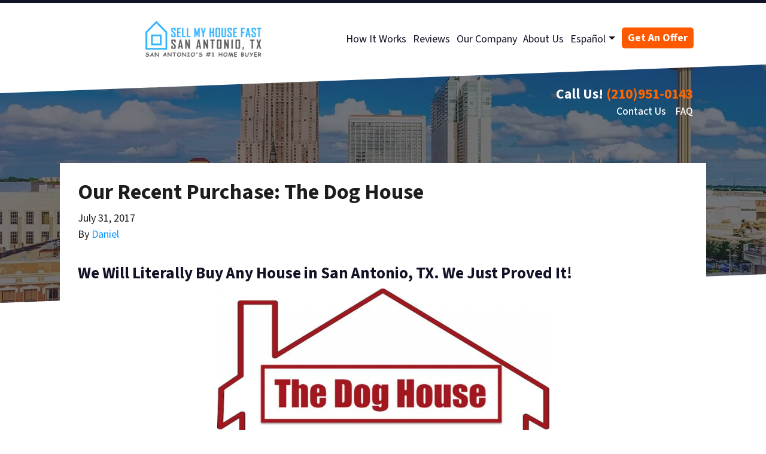

--- FILE ---
content_type: text/html; charset=UTF-8
request_url: https://www.sellmyhousefastsatx.com/blog/the-dog-house/
body_size: 37550
content:

<!doctype html>
<html lang="en-US">
  <head>
  <meta charset="utf-8">
  <meta http-equiv="x-ua-compatible" content="ie=edge">
<script>
var gform;gform||(document.addEventListener("gform_main_scripts_loaded",function(){gform.scriptsLoaded=!0}),window.addEventListener("DOMContentLoaded",function(){gform.domLoaded=!0}),gform={domLoaded:!1,scriptsLoaded:!1,initializeOnLoaded:function(o){gform.domLoaded&&gform.scriptsLoaded?o():!gform.domLoaded&&gform.scriptsLoaded?window.addEventListener("DOMContentLoaded",o):document.addEventListener("gform_main_scripts_loaded",o)},hooks:{action:{},filter:{}},addAction:function(o,n,r,t){gform.addHook("action",o,n,r,t)},addFilter:function(o,n,r,t){gform.addHook("filter",o,n,r,t)},doAction:function(o){gform.doHook("action",o,arguments)},applyFilters:function(o){return gform.doHook("filter",o,arguments)},removeAction:function(o,n){gform.removeHook("action",o,n)},removeFilter:function(o,n,r){gform.removeHook("filter",o,n,r)},addHook:function(o,n,r,t,i){null==gform.hooks[o][n]&&(gform.hooks[o][n]=[]);var e=gform.hooks[o][n];null==i&&(i=n+"_"+e.length),gform.hooks[o][n].push({tag:i,callable:r,priority:t=null==t?10:t})},doHook:function(n,o,r){var t;if(r=Array.prototype.slice.call(r,1),null!=gform.hooks[n][o]&&((o=gform.hooks[n][o]).sort(function(o,n){return o.priority-n.priority}),o.forEach(function(o){"function"!=typeof(t=o.callable)&&(t=window[t]),"action"==n?t.apply(null,r):r[0]=t.apply(null,r)})),"filter"==n)return r[0]},removeHook:function(o,n,t,i){var r;null!=gform.hooks[o][n]&&(r=(r=gform.hooks[o][n]).filter(function(o,n,r){return!!(null!=i&&i!=o.tag||null!=t&&t!=o.priority)}),gform.hooks[o][n]=r)}});
</script>

  <meta name="viewport" content="width=device-width, initial-scale=1">
  <title>Recent Purchase: The Dog House | Sell My House Fast SA TX | We Buy Houses San Antonio</title>
	<style>img:is([sizes="auto" i], [sizes^="auto," i]) { contain-intrinsic-size: 3000px 1500px }</style>
	<script>
dataLayer = window.dataLayer || [];
dataLayer.push({"subDomain":"dcabrera146seller","template":"investor-seller-04","category":"seller","theme":"carrot-06","CSULabel":"Non-CSU","personalizedsite":"no"});
</script>
<!-- Google Tag Manager -->
<script>
function initializeTagManager(w,d,s,l,i){w[l]=w[l]||[];w[l].push({'gtm.start':
    new Date().getTime(),event:'gtm.js'});var f=d.getElementsByTagName(s)[0],
    j=d.createElement(s),dl=l!='dataLayer'?'&l='+l:'';j.defer=true;j.src=
    'https://www.googletagmanager.com/gtm.js?id='+i+dl;f.parentNode.insertBefore(j,f);
}

window.addEventListener('load', () => {
    const deferDuration = navigator.userAgent.toLowerCase().includes('moto g power (2022)') ? 10000 : 2000;
    setTimeout(() => {
        initializeTagManager(window,document,'script','dataLayer','GTM-WWPZRDH');
    }, deferDuration);
});
</script>
<!-- End Google Tag Manager --><!-- start fakequery --><script type="text/javascript">(()=>{"use strict";window.__loaded=window.__loaded||[];var e,o,a;e="shim.js",o="module:loaded",window.__loaded.push({module:`/app/themes/carrot/assets/scripts/${e}`,call:o,context:a});const t="CARROT_THEME_SHIM_Q",r="JQUERY_QUEUE",s={},n=(...e)=>(s[r]||(s[r]=[]),s[r].push(["INSTANTIATE",e]),n);n.extend=Object.assign,n._isFake=!0,["add","addBack","addClass","after","ajaxComplete","ajaxError","ajaxSend","ajaxStart","ajaxStop","ajaxSuccess","andSelf","animate","append","appendTo","attr","before","bind","blur","change","children","clearQueue","click","clone","closest","contents","contextmenu","css","data","dblclick","delay","delegate","dequeue","detach","die","each","empty","end","eq","error","fadeIn","fadeOut","fadeTo","fadeToggle","filter","find","finish","first","focus","focusin","focusout","get","has","hasClass","height","hide","hover","html","index","innerHeight","innerWidth","insertAfter","insertBefore","is","jQuery","keydown","keypress","keyup","last","live","load","map","mousedown","mouseenter","mouseleave","mousemove","mouseout","mouseover","mouseup","next","nextAll","nextUntil","not","off","offset","offsetParent","on","one","outerHeight","outerWidth","parent","parents","parentsUntil","position","prepend","prependTo","prev","prevAll","prevUntil","promise","prop","pushStack","queue","ready","remove","removeAttr","removeClass","removeData","removeProp","replaceAll","replaceWith","resize","scroll","scrollLeft","scrollTop","select","serialize","serializeArray","show","siblings","size","slice","slideDown","slideToggle","slideUp","stop","submit","text","toArray","toggle","toggleClass","trigger","triggerHandler","unbind","undelegate","unload","unwrap","val","width","wrap","wrapAll","wrapInner"].forEach((e=>{n[e]=function(...o){s[r]||(s[r]=[]),s[r].push(["INSTANCE_METHOD_CALL",e,...o])}})),s[r]||(s[r]=[]),window.jQuery||(window.jQuery=n),window[t]?window[t][r]||(window[t][r]=s[r]):window[t]=s,window[t][r]||(window[t][r]=[])})();</script><!-- end fakequery -->
<meta name="description" content="Here is the story of a house we recently purchased from a landlord whose tenants trashed his house before getting evicted." />
<meta property="og:image" content="https://cdn.carrot.com/uploads/sites/12789/2017/07/The-Dog-House-Clip-Art-JPG-300x233.jpg" />
<meta property="og:locale" content="en_US" />
<meta property="og:type" content="article" />
<meta property="og:title" content="Recent Purchase: The Dog House | Sell My House Fast SA TX | We Buy Houses San Antonio" />
<meta property="og:description" content="Here is the story of a house we recently purchased from a landlord whose tenants trashed his house before getting evicted." />
<meta property="og:url" content="https://www.sellmyhousefastsatx.com/blog/the-dog-house/" />
<meta property="og:site_name" content="Sell My House Fast SA TX | We Buy Houses San Antonio" />
<meta property="og:updated_time" content="2022-05-23" />
<meta property="article:published_time" content="2017-07-31" />
<meta property="article:modified_time" content="2022-05-23" />
<meta name="twitter:card" content="summary_large_image" />
<meta name="twitter:site" content="@sellmyhousesatx" />
<meta name="twitter:title" content="Recent Purchase: The Dog House | Sell My House Fast SA TX | We Buy Houses San Antonio" />
<meta name="twitter:description" content="Here is the story of a house we recently purchased from a landlord whose tenants trashed his house before getting evicted." />
<meta name="twitter:image" content="https://cdn.carrot.com/uploads/sites/12789/2017/07/The-Dog-House-Clip-Art-JPG-300x233.jpg" />
<link rel="canonical" href="https://www.sellmyhousefastsatx.com/blog/the-dog-house/" />
<script type="application/ld+json">{"@context":"https://schema.org","@type":"BreadcrumbList","itemListElement":[{"@type":"ListItem","position":1,"item":{"@id":"https://www.sellmyhousefastsatx.com/","name":"We Buy Houses San Antonio TX \u2013 Sell Fast for Cash, No Fees!"}},{"@type":"ListItem","position":2,"item":{"@id":"https://www.sellmyhousefastsatx.com/blog/category/uncategorized/","name":"Uncategorized"}},{"@type":"ListItem","position":3,"item":{"@id":"https://www.sellmyhousefastsatx.com/blog/the-dog-house/","name":"Recent Purchase: The Dog House"}}]}</script>
<meta name="google-site-verification" content="j8InV9Y9aT24miVa_udnjXbxuwprYWKD7uDQWBZLRKQ" />
<meta name="msvalidate.01" content="ADEDD1B6F3BC3B8FDDDD9B07A888BDD3" />
<script type="application/ld+json">{"@context":"https://schema.org","@type":"Article","mainEntityOfPage":{"@type":"WebPage","@id":"https://www.sellmyhousefastsatx.com/blog/the-dog-house/"},"headline":"Our Recent Purchase: The Dog House","datePublished":"2017-07-31T17:24:59+00:00","dateModified":"2022-05-23T16:53:48+00:00","author":{"@type":"Person","name":"Daniel","url":"https://www.sellmyhousefastsatx.com/blog/author/austinharthun/"},"publisher":{"@type":"Organization","name":"Sell My House Fast SA TX","logo":{"@type":"ImageObject","url":"https://image-cdn.carrot.com/uploads/sites/12789/2022/05/cropped-Sell-My-House-Fast-San-Antonio-Texas-Icon-60x60.png","width":60,"height":60}},"description":"Here is the story of a house we recently purchased from a landlord whose tenants trashed his house before getting evicted."}</script>

<link rel='dns-prefetch' href='//carrot.com' />
<link rel='dns-prefetch' href='//cdn.carrot.com' />
<link rel='dns-prefetch' href='//image-cdn.carrot.com' />
<link rel="preload" href="https://cdn.carrot.com/fonts/source-sans-pro/v21/variable.woff2" as="font" crossorigin>
<link rel="dns-prefetch" href="//www.google-analytics.com">
<!-- Google tag (gtag.js) -->
<script async src="https://www.googletagmanager.com/gtag/js?id=AW-11397022389"></script>
<script>
  window.dataLayer = window.dataLayer || [];
  function gtag(){dataLayer.push(arguments);}
  gtag('js', new Date());

  gtag('config', 'AW-11397022389');
</script>

<!-- Event snippet for Submit Lead Form conversion page
In your html page, add the snippet and call gtag_report_conversion when someone clicks on the chosen link or button. -->
<script>
function gtag_report_conversion(url) {
  var callback = function () {
    if (typeof(url) != 'undefined') {
      window.location = url;
    }
  };
  gtag('event', 'conversion', {
      'send_to': 'AW-11397022389/kLi3COuH2fgYELWFw7oq',
      'event_callback': callback
  });
  return false;
}
</script>


<!-- Google Tag Manager -->
<script>(function(w,d,s,l,i){w[l]=w[l]||[];w[l].push({'gtm.start':
new Date().getTime(),event:'gtm.js'});var f=d.getElementsByTagName(s)[0],
j=d.createElement(s),dl=l!='dataLayer'?'&l='+l:'';j.async=true;j.src=
'https://www.googletagmanager.com/gtm.js?id='+i+dl;f.parentNode.insertBefore(j,f);
})(window,document,'script','dataLayer','GTM-T6K45KV');</script>
<!-- End Google Tag Manager -->

<meta name="google-site-verification" content="ZdHCvWGKYzIrzKV1qWZ-HYQM2KEdtRqJCe4kD9OKao0" />
<meta name="google-site-verification" content="bgk0OP_-UDrIfc0xbZkpNr3p2tlUE9BmMbKvHFac2d4" />
<meta name="msvalidate.01" content="ADEDD1B6F3BC3B8FDDDD9B07A888BDD3" />

<style>.hero-form input#gform_submit_button_8{line-height: 39px}.carousel-wrap .item{background-color:#e4e4e4;padding:15px;border-radius:5px;text-align:center}.carousel-wrap .item p{color:#58585a !important;font-weight:500}.carousel-wrap .item .single p{font-size: 20px;}.carousel-wrap .item .single p.has-text-color{text-align: center}.carousel-wrap .item .single p.has-text-color img{margin: auto;display: inline-block}.carousel-wrap .item h4{color:#f7f7f9 !important}.carousel-wrap .item img{margin: 0 auto}.carousel-wrap .item h5{margin:0;font-weight:400;color:#2eb3fe!important}.slick-next,.slick-prev{height:35px !important;width:25px !important;opacity:0.7 !important}.slick-next:hover,.slick-prev:hover{opacity:1 !important}.slick-prev{left:-45px !important}.slick-next{right:-45px !important}@media(max-width:550px){.slick-next{right:-25px!important}.slick-prev{left:-25px!important}}</style>

<link rel="stylesheet" type="text/css" href="//cdn.jsdelivr.net/npm/slick-carousel@1.8.1/slick/slick.css"/>

<!-- Add the slick-theme.css if you want default styling -->

<link rel="stylesheet" type="text/css" href="//cdn.jsdelivr.net/npm/slick-carousel@1.8.1/slick/slick-theme.css"/>
<!-- Meta Pixel Code -->
<script>
!function(f,b,e,v,n,t,s)
{if(f.fbq)return;n=f.fbq=function(){n.callMethod?
n.callMethod.apply(n,arguments):n.queue.push(arguments)};
if(!f._fbq)f._fbq=n;n.push=n;n.loaded=!0;n.version='2.0';
n.queue=[];t=b.createElement(e);t.async=!0;
t.src=v;s=b.getElementsByTagName(e)[0];
s.parentNode.insertBefore(t,s)}(window, document,'script',
'https://connect.facebook.net/en_US/fbevents.js');
fbq('init', '729662772414139');
fbq('track', 'PageView');
</script>
<noscript><img height="1" width="1" style="display:none"
src="https://www.facebook.com/tr?id=729662772414139&ev=PageView&noscript=1"
/></noscript>
<!-- End Meta Pixel Code -->

<!-- Bing Ads 2024 -->
<script>
  (function(w,d,t,r,u)
  {
    var f,n,i;
    w[u]=w[u]||[],f=function()
    {
      var o={ti:"5669002", enableAutoSpaTracking: true};
      o.q=w[u],w[u]=new UET(o),w[u].push("pageLoad")
    },
    n=d.createElement(t),n.src=r,n.async=1,n.onload=n.onreadystatechange=function()
    {
      var s=this.readyState;
      s&&s!=="loaded"&&s!=="complete"||(f(),n.onload=n.onreadystatechange=null)
    },
    i=d.getElementsByTagName(t)[0],i.parentNode.insertBefore(n,i)
  })
  (window,document,"script","//bat.bing.com/bat.js","uetq");
</script>
<script type="text/javascript" id="DO-NOT-REMOVE-REI-Analytics" src="[data-uri]"></script>
<!-- Start of Async ProveSource Code --><script>!function(o,i){window.provesrc&&window.console&&console.error&&console.error("ProveSource is included twice in this page."),window.provesrc={dq:[],display:function(){this.dq.push(arguments)}},o._provesrcAsyncInit=function(){window.provesrc.init({apiKey:"eyJhbGciOiJIUzI1NiIsInR5cCI6IkpXVCJ9.eyJhY2NvdW50SWQiOiI2N2M5YzQ0YmEzZDJjNWU4MzZhNWUxNmIiLCJpYXQiOjE3NDEyNzYyMzV9.TIrgDg_YjuvkErCnYq125m0DAVbnhORHUWBLvoOzhvM",v:"0.0.4"})};var r=i.createElement("script");r.type="text/javascript",r.async=!0,r["ch"+"ar"+"set"]="UTF-8",r.src="https://cdn.provesrc.com/provesrc.js";var e=i.getElementsByTagName("script")[0];e.parentNode.insertBefore(r,e)}(window,document);</script><!-- End of Async ProveSource Code -->

<script src="https://analytics.ahrefs.com/analytics.js" data-key="BIFcGGPMdWwjXWd42clRxQ" async></script>

<!-- Sitewide JSON-LD Schema for Sell My House Fast SA TX (Updated)-->
<script type="application/ld+json">
{
"@context": "https://schema.org",
"@type": ["RealEstateAgent","LocalBusiness"],
"@id": "https://www.sellmyhousefastsatx.com/#organization",
"name": "Sell My House Fast SA TX – We Buy Houses",
"legalName": "Sell My House Fast SA TX",
"url": "https://www.sellmyhousefastsatx.com",
"logo": "https://cdn.carrot.com/uploads/sites/12789/2022/05/Sell-My-House-Fast-San-Antonio-TX-Logo.png",
"image": "https://cdn.carrot.com/uploads/sites/12789/2022/05/Sell-My-House-Fast-San-Antonio-TX-Logo.png",
"description": "At Sell My House Fast SA TX we buy houses in San Antonio quickly for a fair cash price. We purchase properties as-is—no repairs, no realtor commissions, and no closing costs. Whether you're facing foreclosure, selling an inherited property, dealing with fire damage, foundation issues, or simply need to sell your rental property fast, we're here to help.",
"foundingDate": "2009-03-20",
"telephone": "+1-210-951-0143",
"email": "mailto:daniel@sellmyhousefastsatx.com",
"address": {
"@type": "PostalAddress",
"streetAddress": "1110 Oak Path",
"addressLocality": "San Antonio",
"addressRegion": "TX",
"postalCode": "78258",
"addressCountry": "US"
},
"geo": {
"@type": "GeoCoordinates",
"latitude": 29.4977,
"longitude": -98.4365
},
"hasMap": "https://www.google.com/maps/place/1110+Oak+Path,+San+Antonio,+TX+78258",
"openingHoursSpecification": [
{
"@type": "OpeningHoursSpecification",
"dayOfWeek": [
"Monday","Tuesday","Wednesday","Thursday","Friday","Saturday","Sunday"
],
"opens": "00:00",
"closes": "23:59"
}
],
"aggregateRating": {
"@type": "AggregateRating",
"ratingValue": "4.97",
"reviewCount": 131
},
"priceRange": "$$$",
"areaServed": [
{
"@type": "AdministrativeArea",
"name": "Bexar County, TX"
},
{
"@type": "AdministrativeArea",
"name": "Comal County, TX"
},
{
"@type": "AdministrativeArea",
"name": "Guadalupe County, TX"
},
{
"@type": "AdministrativeArea",
"name": "Kendall County, TX"
},
{
"@type": "City",
"name": "San Antonio, TX"
},
{
"@type": "City",
"name": "New Braunfels, TX"
},
{
"@type": "City",
"name": "Boerne, TX"
},
{
"@type": "City",
"name": "Helotes, TX"
}
],
"contactPoint": {
"@type": "ContactPoint",
"telephone": "+1-210-951-0143",
"contactType": "customer service",
"areaServed": "US",
"availableLanguage": ["English"]
},
"founder": {
"@type": "Person",
"name": "Daniel Cabrera"
},
"award": "BBB A+ Rating",
"sameAs": [
"https://maps.app.goo.gl/YhAdzQVfWXXJSsTG6",
"https://www.bbb.org/us/tx/san-antonio/profile/home-buyers/sell-my-house-fast-sa-tx-0825-1000188074",
"https://www.facebook.com/SellMyHouseSanAntonio/",
"https://www.youtube.com/@sellmyhousefastsanantoniotx",
"https://www.linkedin.com/in/daniel-cabrera-010445b1/",
"https://www.instagram.com/SellMyHouseFastinSanAntonio/",
"https://www.tiktok.com/@sellmyhousefastsatx"
],
"knowsAbout": [
"https://en.wikipedia.org/wiki/Real_estate",
"https://en.wikipedia.org/wiki/Real_estate_investing",
"https://en.wikipedia.org/wiki/Instant_Buyer",
"sell my house fast",
"cash home buyers",
"we buy houses San Antonio",
"sell inherited house",
"sell fire damaged house"
]
}
</script>
<script>
    window.dataLayer = window.dataLayer || [];
    window.addEventListener('load', () => {
        const delay = navigator.userAgent.toLowerCase().includes('moto g power (2022)') ? 10000 : 2000;
        (function (c,a,r,o,t) {c[r]=c[r]||[];c.gtag=c.gtag||function(){c[r].push(arguments)};gtag('js',new Date());gtag('config', t);
        c.setTimeout(() => {var f=a.getElementsByTagName(o)[0];var s=a.createElement(o);s.defer=true;
        s.src=`https://www.googletagmanager.com/gtag/js?id=${t}`;f.parentNode.insertBefore(s,f);},delay);
        })(window,document,'dataLayer','script','G-T71Q8BL9FF')
    })
</script>
<link rel="stylesheet" href="/app/mu-plugins/Editor/dist/assets/formStyle-DMuCAtEy.css"><link rel="stylesheet" href="/app/mu-plugins/Editor/dist/assets/testimonialStyle-Cbp7rxav.css"><style id='outermost-icon-block-style-inline-css'>
.wp-block-outermost-icon-block{display:flex;line-height:0}.wp-block-outermost-icon-block.has-border-color{border:none}.wp-block-outermost-icon-block .has-icon-color svg,.wp-block-outermost-icon-block.has-icon-color svg{color:currentColor}.wp-block-outermost-icon-block .has-icon-color:not(.has-no-icon-fill-color) svg,.wp-block-outermost-icon-block.has-icon-color:not(.has-no-icon-fill-color) svg{fill:currentColor}.wp-block-outermost-icon-block .icon-container{box-sizing:border-box}.wp-block-outermost-icon-block a,.wp-block-outermost-icon-block svg{height:100%;transition:transform .1s ease-in-out;width:100%}.wp-block-outermost-icon-block a:hover{transform:scale(1.1)}.wp-block-outermost-icon-block svg{transform:rotate(var(--outermost--icon-block--transform-rotate,0deg)) scaleX(var(--outermost--icon-block--transform-scale-x,1)) scaleY(var(--outermost--icon-block--transform-scale-y,1))}.wp-block-outermost-icon-block .rotate-90,.wp-block-outermost-icon-block.rotate-90{--outermost--icon-block--transform-rotate:90deg}.wp-block-outermost-icon-block .rotate-180,.wp-block-outermost-icon-block.rotate-180{--outermost--icon-block--transform-rotate:180deg}.wp-block-outermost-icon-block .rotate-270,.wp-block-outermost-icon-block.rotate-270{--outermost--icon-block--transform-rotate:270deg}.wp-block-outermost-icon-block .flip-horizontal,.wp-block-outermost-icon-block.flip-horizontal{--outermost--icon-block--transform-scale-x:-1}.wp-block-outermost-icon-block .flip-vertical,.wp-block-outermost-icon-block.flip-vertical{--outermost--icon-block--transform-scale-y:-1}.wp-block-outermost-icon-block .flip-vertical.flip-horizontal,.wp-block-outermost-icon-block.flip-vertical.flip-horizontal{--outermost--icon-block--transform-scale-x:-1;--outermost--icon-block--transform-scale-y:-1}

</style>
<style id='global-styles-inline-css'>
:root{--wp--preset--aspect-ratio--square: 1;--wp--preset--aspect-ratio--4-3: 4/3;--wp--preset--aspect-ratio--3-4: 3/4;--wp--preset--aspect-ratio--3-2: 3/2;--wp--preset--aspect-ratio--2-3: 2/3;--wp--preset--aspect-ratio--16-9: 16/9;--wp--preset--aspect-ratio--9-16: 9/16;--wp--preset--color--black: #212529;--wp--preset--color--cyan-bluish-gray: #abb8c3;--wp--preset--color--white: #fff;--wp--preset--color--pale-pink: #f78da7;--wp--preset--color--vivid-red: #cf2e2e;--wp--preset--color--luminous-vivid-orange: #ff6900;--wp--preset--color--luminous-vivid-amber: #fcb900;--wp--preset--color--light-green-cyan: #7bdcb5;--wp--preset--color--vivid-green-cyan: #00d084;--wp--preset--color--pale-cyan-blue: #8ed1fc;--wp--preset--color--vivid-cyan-blue: #0693e3;--wp--preset--color--vivid-purple: #9b51e0;--wp--preset--color--gray-300: #dee2e6;--wp--preset--color--gray-100: #f7f7f9;--wp--preset--color--c-brand-primary: #131327;--wp--preset--color--c-brand-primary-lighter: #2c2c5a;--wp--preset--color--c-brand-primary-darker: #000000;--wp--preset--color--c-link: #1096ff;--wp--preset--color--c-link-lighter: #5db8ff;--wp--preset--color--c-link-darker: #006dc3;--wp--preset--color--c-button: #ff5900;--wp--preset--color--c-button-lighter: #ff8b4d;--wp--preset--color--c-button-darker: #b33e00;--wp--preset--color--c-secondary: #131327;--wp--preset--color--c-secondary-lighter: #5353c3;--wp--preset--color--c-secondary-dark: #2b2b2b;--wp--preset--color--c-secondary-darker: #000000;--wp--preset--gradient--vivid-cyan-blue-to-vivid-purple: linear-gradient(135deg,rgba(6,147,227,1) 0%,rgb(155,81,224) 100%);--wp--preset--gradient--light-green-cyan-to-vivid-green-cyan: linear-gradient(135deg,rgb(122,220,180) 0%,rgb(0,208,130) 100%);--wp--preset--gradient--luminous-vivid-amber-to-luminous-vivid-orange: linear-gradient(135deg,rgba(252,185,0,1) 0%,rgba(255,105,0,1) 100%);--wp--preset--gradient--luminous-vivid-orange-to-vivid-red: linear-gradient(135deg,rgba(255,105,0,1) 0%,rgb(207,46,46) 100%);--wp--preset--gradient--very-light-gray-to-cyan-bluish-gray: linear-gradient(135deg,rgb(238,238,238) 0%,rgb(169,184,195) 100%);--wp--preset--gradient--cool-to-warm-spectrum: linear-gradient(135deg,rgb(74,234,220) 0%,rgb(151,120,209) 20%,rgb(207,42,186) 40%,rgb(238,44,130) 60%,rgb(251,105,98) 80%,rgb(254,248,76) 100%);--wp--preset--gradient--blush-light-purple: linear-gradient(135deg,rgb(255,206,236) 0%,rgb(152,150,240) 100%);--wp--preset--gradient--blush-bordeaux: linear-gradient(135deg,rgb(254,205,165) 0%,rgb(254,45,45) 50%,rgb(107,0,62) 100%);--wp--preset--gradient--luminous-dusk: linear-gradient(135deg,rgb(255,203,112) 0%,rgb(199,81,192) 50%,rgb(65,88,208) 100%);--wp--preset--gradient--pale-ocean: linear-gradient(135deg,rgb(255,245,203) 0%,rgb(182,227,212) 50%,rgb(51,167,181) 100%);--wp--preset--gradient--electric-grass: linear-gradient(135deg,rgb(202,248,128) 0%,rgb(113,206,126) 100%);--wp--preset--gradient--midnight: linear-gradient(135deg,rgb(2,3,129) 0%,rgb(40,116,252) 100%);--wp--preset--font-size--small: 12px;--wp--preset--font-size--medium: 20px;--wp--preset--font-size--large: 24px;--wp--preset--font-size--x-large: 42px;--wp--preset--font-size--normal: 16px;--wp--preset--font-size--larger: 36px;--wp--preset--font-size--huge: max(23.61px,min(4.03vw,40px));--wp--preset--spacing--20: 0.44rem;--wp--preset--spacing--30: 0.67rem;--wp--preset--spacing--40: 1rem;--wp--preset--spacing--50: 1.5rem;--wp--preset--spacing--60: 2.25rem;--wp--preset--spacing--70: 3.38rem;--wp--preset--spacing--80: 5.06rem;--wp--preset--shadow--natural: 6px 6px 9px rgba(0, 0, 0, 0.2);--wp--preset--shadow--deep: 12px 12px 50px rgba(0, 0, 0, 0.4);--wp--preset--shadow--sharp: 6px 6px 0px rgba(0, 0, 0, 0.2);--wp--preset--shadow--outlined: 6px 6px 0px -3px rgba(255, 255, 255, 1), 6px 6px rgba(0, 0, 0, 1);--wp--preset--shadow--crisp: 6px 6px 0px rgba(0, 0, 0, 1);}:root :where(.is-layout-flow) > :first-child{margin-block-start: 0;}:root :where(.is-layout-flow) > :last-child{margin-block-end: 0;}:root :where(.is-layout-flow) > *{margin-block-start: 24px;margin-block-end: 0;}:root :where(.is-layout-constrained) > :first-child{margin-block-start: 0;}:root :where(.is-layout-constrained) > :last-child{margin-block-end: 0;}:root :where(.is-layout-constrained) > *{margin-block-start: 24px;margin-block-end: 0;}:root :where(.is-layout-flex){gap: 24px;}:root :where(.is-layout-grid){gap: 24px;}body .is-layout-flex{display: flex;}.is-layout-flex{flex-wrap: wrap;align-items: center;}.is-layout-flex > :is(*, div){margin: 0;}body .is-layout-grid{display: grid;}.is-layout-grid > :is(*, div){margin: 0;}.has-black-color{color: var(--wp--preset--color--black) !important;}.has-cyan-bluish-gray-color{color: var(--wp--preset--color--cyan-bluish-gray) !important;}.has-white-color{color: var(--wp--preset--color--white) !important;}.has-pale-pink-color{color: var(--wp--preset--color--pale-pink) !important;}.has-vivid-red-color{color: var(--wp--preset--color--vivid-red) !important;}.has-luminous-vivid-orange-color{color: var(--wp--preset--color--luminous-vivid-orange) !important;}.has-luminous-vivid-amber-color{color: var(--wp--preset--color--luminous-vivid-amber) !important;}.has-light-green-cyan-color{color: var(--wp--preset--color--light-green-cyan) !important;}.has-vivid-green-cyan-color{color: var(--wp--preset--color--vivid-green-cyan) !important;}.has-pale-cyan-blue-color{color: var(--wp--preset--color--pale-cyan-blue) !important;}.has-vivid-cyan-blue-color{color: var(--wp--preset--color--vivid-cyan-blue) !important;}.has-vivid-purple-color{color: var(--wp--preset--color--vivid-purple) !important;}.has-gray-300-color{color: var(--wp--preset--color--gray-300) !important;}.has-gray-100-color{color: var(--wp--preset--color--gray-100) !important;}.has-c-brand-primary-color{color: var(--wp--preset--color--c-brand-primary) !important;}.has-c-brand-primary-lighter-color{color: var(--wp--preset--color--c-brand-primary-lighter) !important;}.has-c-brand-primary-darker-color{color: var(--wp--preset--color--c-brand-primary-darker) !important;}.has-c-link-color{color: var(--wp--preset--color--c-link) !important;}.has-c-link-lighter-color{color: var(--wp--preset--color--c-link-lighter) !important;}.has-c-link-darker-color{color: var(--wp--preset--color--c-link-darker) !important;}.has-c-button-color{color: var(--wp--preset--color--c-button) !important;}.has-c-button-lighter-color{color: var(--wp--preset--color--c-button-lighter) !important;}.has-c-button-darker-color{color: var(--wp--preset--color--c-button-darker) !important;}.has-c-secondary-color{color: var(--wp--preset--color--c-secondary) !important;}.has-c-secondary-lighter-color{color: var(--wp--preset--color--c-secondary-lighter) !important;}.has-c-secondary-dark-color{color: var(--wp--preset--color--c-secondary-dark) !important;}.has-c-secondary-darker-color{color: var(--wp--preset--color--c-secondary-darker) !important;}.has-black-background-color{background-color: var(--wp--preset--color--black) !important;}.has-cyan-bluish-gray-background-color{background-color: var(--wp--preset--color--cyan-bluish-gray) !important;}.has-white-background-color{background-color: var(--wp--preset--color--white) !important;}.has-pale-pink-background-color{background-color: var(--wp--preset--color--pale-pink) !important;}.has-vivid-red-background-color{background-color: var(--wp--preset--color--vivid-red) !important;}.has-luminous-vivid-orange-background-color{background-color: var(--wp--preset--color--luminous-vivid-orange) !important;}.has-luminous-vivid-amber-background-color{background-color: var(--wp--preset--color--luminous-vivid-amber) !important;}.has-light-green-cyan-background-color{background-color: var(--wp--preset--color--light-green-cyan) !important;}.has-vivid-green-cyan-background-color{background-color: var(--wp--preset--color--vivid-green-cyan) !important;}.has-pale-cyan-blue-background-color{background-color: var(--wp--preset--color--pale-cyan-blue) !important;}.has-vivid-cyan-blue-background-color{background-color: var(--wp--preset--color--vivid-cyan-blue) !important;}.has-vivid-purple-background-color{background-color: var(--wp--preset--color--vivid-purple) !important;}.has-gray-300-background-color{background-color: var(--wp--preset--color--gray-300) !important;}.has-gray-100-background-color{background-color: var(--wp--preset--color--gray-100) !important;}.has-c-brand-primary-background-color{background-color: var(--wp--preset--color--c-brand-primary) !important;}.has-c-brand-primary-lighter-background-color{background-color: var(--wp--preset--color--c-brand-primary-lighter) !important;}.has-c-brand-primary-darker-background-color{background-color: var(--wp--preset--color--c-brand-primary-darker) !important;}.has-c-link-background-color{background-color: var(--wp--preset--color--c-link) !important;}.has-c-link-lighter-background-color{background-color: var(--wp--preset--color--c-link-lighter) !important;}.has-c-link-darker-background-color{background-color: var(--wp--preset--color--c-link-darker) !important;}.has-c-button-background-color{background-color: var(--wp--preset--color--c-button) !important;}.has-c-button-lighter-background-color{background-color: var(--wp--preset--color--c-button-lighter) !important;}.has-c-button-darker-background-color{background-color: var(--wp--preset--color--c-button-darker) !important;}.has-c-secondary-background-color{background-color: var(--wp--preset--color--c-secondary) !important;}.has-c-secondary-lighter-background-color{background-color: var(--wp--preset--color--c-secondary-lighter) !important;}.has-c-secondary-dark-background-color{background-color: var(--wp--preset--color--c-secondary-dark) !important;}.has-c-secondary-darker-background-color{background-color: var(--wp--preset--color--c-secondary-darker) !important;}.has-black-border-color{border-color: var(--wp--preset--color--black) !important;}.has-cyan-bluish-gray-border-color{border-color: var(--wp--preset--color--cyan-bluish-gray) !important;}.has-white-border-color{border-color: var(--wp--preset--color--white) !important;}.has-pale-pink-border-color{border-color: var(--wp--preset--color--pale-pink) !important;}.has-vivid-red-border-color{border-color: var(--wp--preset--color--vivid-red) !important;}.has-luminous-vivid-orange-border-color{border-color: var(--wp--preset--color--luminous-vivid-orange) !important;}.has-luminous-vivid-amber-border-color{border-color: var(--wp--preset--color--luminous-vivid-amber) !important;}.has-light-green-cyan-border-color{border-color: var(--wp--preset--color--light-green-cyan) !important;}.has-vivid-green-cyan-border-color{border-color: var(--wp--preset--color--vivid-green-cyan) !important;}.has-pale-cyan-blue-border-color{border-color: var(--wp--preset--color--pale-cyan-blue) !important;}.has-vivid-cyan-blue-border-color{border-color: var(--wp--preset--color--vivid-cyan-blue) !important;}.has-vivid-purple-border-color{border-color: var(--wp--preset--color--vivid-purple) !important;}.has-gray-300-border-color{border-color: var(--wp--preset--color--gray-300) !important;}.has-gray-100-border-color{border-color: var(--wp--preset--color--gray-100) !important;}.has-c-brand-primary-border-color{border-color: var(--wp--preset--color--c-brand-primary) !important;}.has-c-brand-primary-lighter-border-color{border-color: var(--wp--preset--color--c-brand-primary-lighter) !important;}.has-c-brand-primary-darker-border-color{border-color: var(--wp--preset--color--c-brand-primary-darker) !important;}.has-c-link-border-color{border-color: var(--wp--preset--color--c-link) !important;}.has-c-link-lighter-border-color{border-color: var(--wp--preset--color--c-link-lighter) !important;}.has-c-link-darker-border-color{border-color: var(--wp--preset--color--c-link-darker) !important;}.has-c-button-border-color{border-color: var(--wp--preset--color--c-button) !important;}.has-c-button-lighter-border-color{border-color: var(--wp--preset--color--c-button-lighter) !important;}.has-c-button-darker-border-color{border-color: var(--wp--preset--color--c-button-darker) !important;}.has-c-secondary-border-color{border-color: var(--wp--preset--color--c-secondary) !important;}.has-c-secondary-lighter-border-color{border-color: var(--wp--preset--color--c-secondary-lighter) !important;}.has-c-secondary-dark-border-color{border-color: var(--wp--preset--color--c-secondary-dark) !important;}.has-c-secondary-darker-border-color{border-color: var(--wp--preset--color--c-secondary-darker) !important;}.has-vivid-cyan-blue-to-vivid-purple-gradient-background{background: var(--wp--preset--gradient--vivid-cyan-blue-to-vivid-purple) !important;}.has-light-green-cyan-to-vivid-green-cyan-gradient-background{background: var(--wp--preset--gradient--light-green-cyan-to-vivid-green-cyan) !important;}.has-luminous-vivid-amber-to-luminous-vivid-orange-gradient-background{background: var(--wp--preset--gradient--luminous-vivid-amber-to-luminous-vivid-orange) !important;}.has-luminous-vivid-orange-to-vivid-red-gradient-background{background: var(--wp--preset--gradient--luminous-vivid-orange-to-vivid-red) !important;}.has-very-light-gray-to-cyan-bluish-gray-gradient-background{background: var(--wp--preset--gradient--very-light-gray-to-cyan-bluish-gray) !important;}.has-cool-to-warm-spectrum-gradient-background{background: var(--wp--preset--gradient--cool-to-warm-spectrum) !important;}.has-blush-light-purple-gradient-background{background: var(--wp--preset--gradient--blush-light-purple) !important;}.has-blush-bordeaux-gradient-background{background: var(--wp--preset--gradient--blush-bordeaux) !important;}.has-luminous-dusk-gradient-background{background: var(--wp--preset--gradient--luminous-dusk) !important;}.has-pale-ocean-gradient-background{background: var(--wp--preset--gradient--pale-ocean) !important;}.has-electric-grass-gradient-background{background: var(--wp--preset--gradient--electric-grass) !important;}.has-midnight-gradient-background{background: var(--wp--preset--gradient--midnight) !important;}.has-small-font-size{font-size: var(--wp--preset--font-size--small) !important;}.has-medium-font-size{font-size: var(--wp--preset--font-size--medium) !important;}.has-large-font-size{font-size: var(--wp--preset--font-size--large) !important;}.has-x-large-font-size{font-size: var(--wp--preset--font-size--x-large) !important;}.has-normal-font-size{font-size: var(--wp--preset--font-size--normal) !important;}.has-larger-font-size{font-size: var(--wp--preset--font-size--larger) !important;}.has-huge-font-size{font-size: var(--wp--preset--font-size--huge) !important;}
:root :where(.wp-block-pullquote){font-size: 1.5em;line-height: 1.6;}
</style>
<link rel="stylesheet" href="https://cdn.carrot.com/artifacts/55894794862a30f2e8a82912901493de95f4802f/app/themes/carrot/dist/css/main.c87ffe.css"><link rel="stylesheet" href="/app/mu-plugins/Editor/dist/assets/filtersRemoveMarginStyle-DaCVUGgC.css"><link rel="stylesheet" href="https://cdn.carrot.com/artifacts/55894794862a30f2e8a82912901493de95f4802f/app/themes/carrot-06/dist/css/main-06.5fde61.css">
<style>
:root {
  --body-color: #373a3c;
  --font-primary: 'Source Sans Pro',-apple-system,BlinkMacSystemFont,"Segoe UI",Roboto,Oxygen-Sans,Ubuntu,Cantarell,"Helvetica Neue",sans-serif;
  --font-headings: 'Source Sans Pro',-apple-system,BlinkMacSystemFont,"Segoe UI",Roboto,Oxygen-Sans,Ubuntu,Cantarell,"Helvetica Neue",sans-serif;
  --color-brand-primary: #131327;
  --color-brand-primary-hover: #020205;
  --color-brand-primary-lighter: #2c2c5a;
  --color-brand-primary-darker: #000000;
  --color-brand-primary-islight: #131327;
  --color-brand-primary-isdark: #e4e4e4;
  --color-brand-secondary: #131327;
  --color-brand-secondary-lighter: #5353c3;
  --color-brand-secondary-dark: #2b2b2b;
  --color-brand-secondary-darker: #000000;
  --color-link: #1096ff;
  --color-link-hover: #007bdc;
  --color-link-lighter: #5db8ff;
  --color-link-darker: #006dc3;
  --color-button: #ff5900;
  --color-button-hover: #cc4700;
  --color-button-lighter: #ff8b4d;
  --color-button-darker: #b33e00;
  --color-text-on-black: #fff;
  --color-text-on-white: #1d1d1d;
  --color-text-on-light-gray: #1d1d1d;
  --color-text-on-lightest-gray: #1d1d1d;
  --color-text-on-primary: #ffffff;
  --color-text-on-primary-darker: #ffffff;
  --color-text-on-primary-lighter: #ffffff;
  --color-text-on-secondary: #ffffff;
  --color-text-on-secondary-dark: #ffffff;
  --color-text-on-secondary-darker: #ffffff;
  --color-text-on-secondary-lighter: #ffffff;
  --color-text-on-link: #ffffff;
  --color-text-on-link-darker: #ffffff;
  --color-text-on-link-lighter: #1d1d1d;
  --color-text-on-button: #ffffff;
  --color-text-on-button-darker: #ffffff;
  --color-text-on-button-lighter: #1d1d1d;
}

@font-face {
  font-family: 'Source Sans Pro';
  font-style: normal;
  font-weight: 400 700;
  font-display: swap;
  src: url('https://cdn.carrot.com/fonts/source-sans-pro/v21/variable.woff2') format('woff2');
}
</style>

<script src="https://unpkg.com/jquery@3.7.0/dist/jquery.min.js"></script><script src="https://www.sellmyhousefastsatx.com/wp-includes/js/dist/dom-ready.min.js?ver=f77871ff7694fffea381"></script><script src="https://cdn.carrot.com/artifacts/55894794862a30f2e8a82912901493de95f4802f/app/themes/carrot/dist/js/support.b43fea.js"></script><script>
jQuery($ => $()?.utmz?.({"domainName":false}))
</script><script src="https://cdn.carrot.com/artifacts/55894794862a30f2e8a82912901493de95f4802f/app/themes/carrot/dist/js/main.a9477e.js"></script><script type="module" src="/app/mu-plugins/Editor/dist/assets/formScript-D2IrI3SA.js"></script>  <script type="application/ld+json">{"@context": "https://schema.org", "@type": "WebSite", "url": "https://www.sellmyhousefastsatx.com/", "name": "Sell My House Fast SA TX | We Buy Houses San Antonio"}</script>
<style type='text/css' id='hl-custom-background-css'></style><style id="block-visibility-frontend-inline-css">/* Front-end Styles */
@media (max-width: 669px) {
  .hide-on-mobile {
    display: none !important;
  }
}

@media (min-width: 670px) and (max-width: 1023px) {
  .hide-on-tablet {
    display: none !important;
  }
}

@media (min-width: 1024px) {
  .hide-on-desktop {
    display: none !important;
  }
}
</style><link rel="apple-touch-icon" type="image/png" sizes="180x180" href="https://image-cdn.carrot.com/[base64]">
<link rel="icon" type="image/png" sizes="16x16" href="https://image-cdn.carrot.com/[base64]">
<link rel="icon" type="image/png" sizes="32x32" href="https://image-cdn.carrot.com/[base64]">
<link rel="icon" type="image/png" sizes="48x48" href="https://image-cdn.carrot.com/[base64]">
<link rel="icon" type="image/png" sizes="96x96" href="https://image-cdn.carrot.com/[base64]">
<link rel="icon" type="image/png" sizes="192x192" href="https://image-cdn.carrot.com/[base64]">
    <style>
      .gform_wrapper.gravity-theme fieldset.autocomplete-us:not(.gfield_error) .ginput_container_address > span:not(.address_line_1),
      .gform_wrapper.gravity-theme fieldset.autocomplete-us:not(.gfield_error) span.address_line_1 label,
      li.autocomplete-us:not(.gfield_error) .ginput_container_address span:not(.address_line_1),
      li.autocomplete-us:not(.gfield_error) .ginput_container_address span.address_line_1 label {
        display: none;
      }
    </style>
    <noscript>
        <style>
          .gform_wrapper.gravity-theme fieldset.autocomplete-us:not(.gfield_error) .ginput_container_address > span:not(.address_line_1),
          .gform_wrapper.gravity-theme fieldset.autocomplete-us span.address_line_1 label,
          li.autocomplete-us:not(.gfield_error) .ginput_container_address span:not(.address_line_1),
          li.autocomplete-us:not(.gfield_error) .ginput_container_address span.address_line_1 label {
            display: block;
          }
        </style>
    </noscript>
      
      <style type='text/css' id='hl-head-css'>.content-wrap {
      background: #ffffff;
    }

     .credibility-block,
     .hero + .credibility-block {
      background: transparent;
    }

     .banner, body.custom-background .content-wrap, body.lead-bg-full .content-wrap {
      background: transparent;
    }

     .banner .brand .brand-text > * {
      color: #1d1d1d;
    }

     .brand-logo {
      color: #131327
    }

     .brand-text {
      color: #1d1d1d;
    }

     .navbar-toggler {
      color: #1d1d1d;
    }

    body:not(.mce-content-body):not(.wp-admin) {
      border-top: solid 5px #131327;
      color: #1d1d1d
    }

    .dropdown-item.active,
    .dropdown-item:active {
      background-color: #131327;
      color: #fff !important;
    }

    .content h2, .credibility-block-header, .editor-styles-wrapper h2, .gravity-theme .gsection_title {
      color: #131327;
    }

     .banner .list-social svg {
      fill: #131327;
    }

     #menu-main-navigation > .menu-item a:hover,  #top-menu-banner .hl-top-menu a:hover {
      color: #020205;
    }

     .blockquote:before,
     blockquote:before {
      color: #131327;
      font-family: sans-serif;
    }

     blockquote,  blockquote em {
      color: #1d1d1d;
    }

     blockquote footer {
      text-align: right;
      color: #505050;
      font-size: 80%;
    }

     a:hover,
     a:active,
     a:focus {
      color: #007bdc;
      text-decoration: none;
    }

     .btn-primary,
     .btn-primary:visited,
     .gform_button,
     input[type='submit']:not(.components-button),
     .banner .nav-top .button a {
      background-color: #ff5900;
      border-color: #cc4700;      
    }

     .btn-primary:not(:disabled):not(.disabled):active, input[type='submit']:not(:disabled):not(.disabled):active, .gform_button:not(:disabled):not(.disabled):active, .banner .nav-top .button a:not(:disabled):not(.disabled):active, .btn-primary:not(:disabled):not(.disabled).active, input[type='submit']:not(:disabled):not(.disabled).active, .gform_button:not(:disabled):not(.disabled).active, .banner .nav-top .button a:not(:disabled):not(.disabled).active, .show > .btn-primary.dropdown-toggle, .show > input.dropdown-toggle[type='submit'], .show > .dropdown-toggle.gform_button, .banner .nav-top .button .show > a.dropdown-toggle,
     .btn-primary:hover,
     .btn-primary:focus,
     .btn-primary:active,
     .btn-primary:active:focus,
     .gform_button:hover,
     .gform_button:focus,
     .gform_button:active,
     .gform_button:active:focus,
     input[type='submit']:not(.components-button):hover,
     input[type='submit']:not(.components-button):focus,
     input[type='submit']:not(.components-button):active,
     input[type='submit']:not(.components-button):active:focus,
     .banner .nav-top .button a:hover,
     .banner .nav-top .button a:focus,
     .banner .nav-top .button a:active,
     .banner .nav-top .button a:active:focus {
      background-color: #cc4700;
      border-color: #cc4700;
    }
#menu-main-navigation > .menu-item a,  #top-menu-banner .hl-top-menu a {
      color: #131327;
    }
.widget_carrot_cta .bg-primary {
      background-image: linear-gradient(rgba(19,19,39,1) 50%, rgba(255,89,0,1) 100%);
      color: white !important;
    }

     .widget_carrot_cta .cta-btn {
      background: white;
      color: #1d1d1d !important;
      border-bottom: 2px solid #1d1d1d;
    }
footer.content-info {
  background-color: #000000;
  color: #fff
}

footer.content-info a:not(.list-social-link),
footer.content-info a:not(.list-social-link):visited,
footer.content-info blockquote {
  color: #fff !important
}

footer.content-info a:not(.list-social-link):hover,
footer.content-info a:not(.list-social-link):active {
  color: #e2e2e2
}
#top-menu-banner .hl-telephone-container {
  color: #fff;
}
#top-menu-banner .hl-telephone-container:after {
  background: #131327
}
#top-menu-banner .hl-triangle-poly-1 {
  fill: #131327
}

 .hero .hl-triangle .hl-triangle-poly-1,
.content-info .hl-triangle .hl-triangle-poly-1 {
  fill: #ffffff;
}

 .widget.gform_widget > h3:after,
.content .gform_title:after,
.editor-styles-wrapper .gform_title:after {
  background-color: #131327
}

.first-block-is-full-width-cover-hemlock .content-wrap:before {
  content: '';
  z-index: 10;
  height: 4vw;
  width: 100vw;
  left:50%;
  right:50%;
  margin: 0 -50vw;
  background: #ffffff;
  position: absolute;
  top:-1px;
  display: block;
  clip-path: polygon(0% 0%, 100% 0%, 0 100%);
}

.first-block-is-full-width-cover-hemlock .wp-block-cover-wrap:nth-of-type(1):after {
  content: '';
  z-index: 10;
  height: 4vw;
  width: 100%;
  left:0;
  right:0;
  background: #ffffff;
  position: absolute;
  bottom:-1px;
  display: block;
  clip-path: polygon(0% 100%, 100% 100%, 100% 0%);
}

body,
body.custom-background,
body.no-hero:not(.single-location):not(.no-content) .content-wrap,
body.no-hero.has-credbar .credibility-block,
body.single-location .entry-content > div {
  background-color: #ffffff;
}
:root {
      --hero-overlay-background: linear-gradient(-90deg, rgba(23,23,34,0.6), rgba(27,23,34,0.6));
    }
    
    .widget.gform_widget > h3:after, .main .gform_title:after {
      background-color: #131327;
    }</style>        <style id="wds-customizer-css">
      .hero-layout-stacked .hero-content-container{max-width:55em !important;}
.blog .sidebar {
    display: none;
}
.testimonials .sidebar {
    display: none;
}
.blog .main {
    flex: 0 0 100%;
    max-width: 100%;
}
.testimonials .main {
    flex: 0 0 100%;
    max-width: 100%;
}
.single-post .sidebar {
    display: none;
}

.single-post .main {
    flex: 0 0 100%;
    max-width: 100%;
}
 
.ui-accordion .ui-accordion-header {

    color: #1096ff;

    background: #58585a;

}

footer.content-info a:hover, footer.content-info a:active {
    color: #d8d8d8;
}

.button_header {
  padding: 6px;
	font-weight: bold;
}
.button_header a {
  padding: 4px 10px !important;
  color: #ffffff !important;
  border-radius: 5px;
  background-color: #FF5900;
}


/* Give the button a hover & active state */
.button_header a:active,
.button_header a:hover {
  color: #ffffff !important;
  background-color: #cf4800;
}

/* Compare Table  */
.comp-table .col-xs-6 {
    width: 50%;
}

.regular-container {
    max-width: 960px;
    margin: 0 auto;
}

.comp-table .us-col {
    background: #131327;
    padding: 8px 32px;
    color: #fff;
}

.comp-table .traditional-sale-col {
    background: #f5f8fb;
    padding: 8px 32px;
}

.comp-table .legend-col p {
    font-size: 17px;
    margin: 0;
}

.comp-table .medium-margin-top {
    margin-top: 20px;
}

.us-col .fees-label {
    padding: 10px 0px 0px
}

.comp-table .percentage {
    font-size: 44px;
    line-height: 1;
}

.comp-table .legend-col {
    background: #fff;
    padding: 12px 32px 12px 0;
}

.comp-table .price {
    font-size: 24px;
}

.comp-table .legend-title {
    padding-top: 12px;
    font-size: 18px;
    border-top: 1px solid rgba(0, 0, 0, .1);
}

.comp-table .traditional-sale-col .fees-label {
    padding: 10px 0px 0px
}

.comp-table .value {
    font-size: 18px;
}

.comp-table .empty-cell {
    min-height: 83px;
}

.comp-table .disclaimer {
    padding-top: 30px;
    font-size: 12px;
}

.comp-table .col-md-4.border-top {
    border-top: 1px solid rgba(0, 0, 0, .1) !important;
}
.col-md-4.us-col.hidden-sm-down.empty-cell.border-top {
    border-top: 1px solid rgba(255, 255, 255, 0.2) !important;
}
.comp-table .col-md-4.border-top .legend-title {
    border-top: none;
}

@media (max-width: 1199px) {
    .regular-container {
        max-width: 720px;
    }
}


@media (max-width: 767px) {
    .regular-container {
        max-width: 90%;
    }

    .comp-table h4 {
        font-size: 18px;
        line-height: 1.2;
    }
    .comp-table .traditional-sale-col .fees-label {
        padding: 15px 0;
        border: none;
        font-size: 12px;
    }

    .comp-table .us-col .fees-label {
        padding: 15px 0;
        border: none;
        font-size: 12px;
    }

    .comp-table .us-col {
        text-align: center;
    }

    .comp-table .traditional-sale-col {
        text-align: center;
    }

    .comp-table .legend-col {
        text-align: center;
        padding: 12px 0;
    }

    .comp-table .legend-title {
        border-top: none;
        padding-bottom: 18px;
        border-bottom: 1px solid rgba(0, 0, 0, .1);
        margin: 0;
    }

    .comp-table .price,
    .comp-table .value {
        font-size: 14px;
    }

    .comp-table .value-props-box {
        padding: 3em;
    }

    .comp-table .hidden-sm-down {
        display: none !important;
    }

    .comp-table .price,
    .comp-table .value {
        font-size: 14px;
    }
}

@media (max-width: 767px){
.wp-block-cover-image .wp-block-cover__inner-container, .wp-block-cover .wp-block-cover__inner-container {
    width: calc(100% - 25px);
}
}
.testimonials .main {
    flex: 0 0 100%;
    max-width: 100%;
}
footer.content-info {
    background-color: #131327;
}

.review_slim .wp-block-columns{
    margin-bottom: -30px;
		margin-top: -30px;
}
.review_bottom .wp-block-columns{
    margin-bottom: 0px;
		margin-top: 0px;
    padding-bottom: 0px;
}
.sell_stress_free {
    padding-bottom: 0px;
    padding-top: 0px;
    margin-bottom: 0px;
    margin-top: 0px;
}
.scam_outline {
    border: 3px solid #ff0303;
}
.image_box {
    border: 3px solid #58585a;
}
@media (min-width: 768px){
.hero-layout-inline .hero-form .gform_footer .gform_button {
    padding: 0.1rem 1rem;
}
}
.hero-layout-inline form
{
    text-align: center;
	  margin: auto;
}

.hero_review_icons{
    	margin:auto;
	margin-bottom: -30px;
margin-top: -30px;
}

.repair_icon_section{
    	margin:auto;
	margin-bottom: -30px;
margin-top: -15px;
}
.hero_reviews{
    	margin-bottom: -50px;
	margin-top: -50px;
	max-width:40em !important;
}
.center_section_hero{
max-width:30em !important;margin: auto;}

.txt_shadow {
text-shadow: 0 0 10px rgba(0,0,0,.5);
}

.locations_map{
max-width:25% ;}

.h1_city {font-size: 300% !important;} 
.h1_main {font-size: 325% !important;} 
.h2_main {font-size: 200% !important;}
.h1_contact {font-size: 250% !important;}
.h2_small {font-size: 175% !important;}
.numbers_remodel {font-size: 200% !important;}
.numbers_homevalue {font-size: 250% !important;}

.credibility-block .blocks-gallery-grid{margin:auto}

@media (max-width: 768px){
.img_rating
	{
        display: block; 
        float: none; 
        width: 100%;
  margin-left: auto;
  margin-right: auto;
    }
}

@media (min-width: 768px){
.hero-layout-stacked .hero-form .gform_footer .gform_button {
    padding: 0.1rem .25rem;
}
}

.page-id-1309 .banner>.nav-primary-wrap {
    background: hsla(0,0%,100%,.9) !important;
    overflow: hidden;
}
.navbar-expand-md .navbar-nav .nav-link {
    padding-right: 0.3rem;
    padding-left: 0.3rem;
}
#tired-landlord_box_des .step_box h4 {
    background: #398ebc;
    width: 142px;
    height: 127px;
    text-align: center;
    color: #fff;
    margin: 0 auto;
    margin-top: -66px;
    padding-top: 27px;
    font-size: 21px;
    padding: 8px;
}
#tired-landlord_box_des_two .box_three {
    width: 31%;
    display: inline-block;
    margin: 12px 5px;
    height: 622px;
}
#tired-landlord_box_des_two p {
    font-size: 18px;
    line-height: 23px;
}
#tired-landlord_box_des .step_box {
    float: left;
    width: 31%;
    background: white;
    height: 353px;
    margin-bottom: 26px;
}
#tired-landlord_box_des p {
    font-size: 18px;
}
#step_box_re p {
    font-size: 18px;
    text-align: left;
}
.page.page-id-344 .banner>.nav-primary-wrap::after {
    content: '';
    position: absolute;
    left: 0%;
    top: 18%;
    width: 108%;
    clear: both;
    border-top: 48px solid #ffffff00!important;
    border-right: 101px solid #ffffff00!important;
    z-index: 5!important;
    transform: rotate(-1deg)!important;
}
.page-id-344 .banner>.nav-primary-wrap {
    background: hsla(0,0%,100%,.9) !important;
    overflow: hidden;
}
.page.page-id-49 .banner>.nav-primary-wrap::after {
    border-top: 48px solid #ffffff00!important;
   
}
.page-id-49 .banner>.nav-primary-wrap {
    background: hsla(0,0%,100%,.9) !important;
    overflow: hidden;
}
.page.page-id-349 .banner>.nav-primary-wrap::after {
    border-top: 48px solid #ffffff00!important;
   
}
.page-id-349 .banner>.nav-primary-wrap {
    background: hsla(0,0%,100%,.9) !important;
    overflow: hidden;
}
.page-id-1309 .banner>.nav-primary-wrap::after {
    content: '';
    position: absolute;
    left: 0%;
    top: 18%;
    width: 108%;
    clear: both;
    border-top: 48px solid #ffffff00!important;
    border-right: 101px solid #ffffff00!important;
    z-index: 5!important;
    transform: rotate(-1deg)!important;
}
.page.page-id-51 .banner>.nav-primary-wrap::after {
    content: '';
    position: absolute;
    left: 0%;
    top: 18%;
    width: 108%;
    clear: both;
    border-top: 48px solid #ffffff00!important;
    border-right: 101px solid #ffffff00!important;
    z-index: 5!important;
    transform: rotate(-1deg)!important;
}
.page-id-51 .banner>.nav-primary-wrap {
    background: hsla(0,0%,100%,.9) !important;
    overflow: hidden;
}
.page.page-id-24 .banner>.nav-primary-wrap::after {
    content: '';
    position: absolute;
    left: 0%;
    top: 18%;
    width: 108%;
    clear: both;
    border-top: 48px solid #ffffff00!important;
    border-right: 101px solid #ffffff00!important;
    z-index: 5!important;
    transform: rotate(-1deg)!important;
}
.page-id-24 .banner>.nav-primary-wrap {
    background: hsla(0,0%,100%,.9) !important;
    overflow: hidden;
}
.page.page-id-1309 .banner>.nav-primary-wrap::after {
    content: '';
    position: absolute;
    left: 0%;
    top: 18%;
    width: 108%;
    clear: both;
    border-top: 48px solid #ffffff00!important;
    border-right: 101px solid #ffffff00!important;
    z-index: 5!important;
    transform: rotate(-1deg)!important;
}
.bbb-logo-white {
    text-align: center;
    position: absolute;
    right: 15%;
    bottom: 6%;
}
.page .wp-image-1143 {
    display: none !important;
}







.custom_html-3 h3 {
    display: none;
}
#step_box_re .step_box h4 {
    background: #398ebc;
    width: 229px;
    height: 109px;
    text-align: center;
    color: #fff;
    margin: 0 auto;
    margin-top: -58px;
    padding-top: 19px;
    font-size: 21px;
    margin-bottom: 11px;
}
#step_box_re .step_box {
    float: left;
    width: 48%;
    background: white;
    height: 288px;
    text-align: center;
    margin: 0px;
    font-size: 22px;
    border: 4px solid #398ebc;
    margin-bottom: 64px !important;
    padding: 9px;
    margin: 5px;
}
#step_box_re p {
    font-size: 18px;
}
.bbb-logo-white-2 {
    text-align: center;
}
#box_inerr_ddd .box_three {
    width: 31%;
    display: inline-block;
    margin: 12px 5px;
    float: left;
    box-shadow: 0px 0px 7px #dad5d5;
    height: 386px;
    padding-top: 10px;
    padding-left: 20px;
    padding-right: 20px;
    background: white;
}
#box_inerr_ddd .hed_1 {
    font-weight: bold;
    line-height: 23px;
    font-size: 18px;
    color: #398ebc;
    text-align: center;
}
#box_inerr_ddd .box_design h2 {
    text-align: left;
    margin-bottom: 25px;
}
.clear {
    clear: both;
}
p.pp_lest_dd {
    padding-top: 20px;
}
.table_desggg table {
    width: 100%;
    border: 2px solid #398ebc;
}
.table_desggg td {
    border: 2px solid #398ebc;
    padding: 10px;
}
.testiomonial_bannner2 .swiper-pagination-bullet {
    margin: 0 4px;
    color: #fff !important;
    background: #FFF;
}
.romw-review-f6pHIpTNm28mBpVCUQR5X1561VIxdvOsLuwSUb9xfOwCHTNhya .swiper-pagination-bullet-active {
    background-color: #ffffff !important;
}
.testiomonial_bannner2 {
    background: #398EBC;
    padding: 3em 0;
}
.confef .col-left {
    width: 80%;
    /* margin: 0px auto; */
    /* text-align: center; */
    float: left
}
.confef .col-right {
    width: 20%;
    float: left;
    padding-top: 40px;
}

.home .wp-block-columns.has-3-columns {
    padding: 0px 120px;
}
.home ul#menu-main-navigation li {
    padding-bottom: 15px;
}

.bb_logo {
    background-image: url(https://cdn.carrot.com/uploads/sites/12789/2020/08/bb_logo.png);
    background-size: contain;
    width: 70px;
    position: inherit;
    top: -38px;
    right: 150px;
    z-index: 999;
    background-repeat: no-repeat;
}
.bb_logo a {
    display: block;
    color: transparent !important;
}
.home .banner>.nav-primary-wrap::after {
    content: '';
    position: absolute;
    left: 0%;
    top: 18%;
    width: 108%;
    clear: both;
    border-top: 48px solid white!important;
    border-right: 101px solid #ffffff00!important;
    z-index: 5!important;
    transform: rotate(-1deg)!important;
}
.home section.hero.hero-layout-columns::after {
    content: '';
    position: absolute;
    left: 0%;
    bottom: -4%;
    width: 108%;
    clear: both;
    border-top: 56px solid white!important;
    border-right: 98px solid #ffffff00!important;
    z-index: 5!important;
    transform: rotate(-1deg)!important;
}

.home .hero-content-container {
    margin: 5px;
    background: none !important;
    opacity: 1;
    filter: alpha(opacity=85);
}
.home .hero-content {
    color: #fff !important;
}
.home .hero-content .is-style-stackedttt {
    font-size: 44px!important;
    padding-top: 16px!important;
}
.home .hero-content .get_cash {
    font-size: 22px!important;
}
.contect_usssss {
    background: url(https://cdn.carrot.com/uploads/sites/12789/2020/08/contect_us-1.jpg) !important;
    margin-top: 0px;
    padding-top: 1em!important;
    padding-bottom: 3em;
    background-size: cover!important;
    background-position: center!important;
}
/**********************/

.hero-content-container {
    margin: 5px;
    background-color: transparent;
    opacity: 0.85;
    filter: alpha(opacity=85);
}
.social {
    margin-top: 20px !important;
}
.social a {
    background-image: url("https://cdn.oncarrot.com/uploads/sites/12789/2016/10/ico-subscribe-social.png");
    background-repeat: no-repeat;
    display: inline-block;
    height: 28px;
    width: 30px;
}
.social a.facebook {
    background-position: -60px 0;
}
a.googleplus {
    background-position: -210px 0;
}
.social a.linkedin {
    background-position: -150px 0;
}
.hero {
    background-image: linear-gradient(-90deg, rgba(16, 84, 109, 0.6), rgba(16, 46, 109, 0.6));
}
.social a.twitter {
    background-position: -30px 0;
}
.img-cites {
    height: auto !important;
    width: 700px !important;
    overflow: hidden;
    padding-left: 0px;
}
.img-cites >li {
    list-style: none;
    width: 30%;
    float: left;
    margin-bottom: 20px;
    margin-right: 20px;
    line-height: 60px;
    border: solid 1px #000;
    text-align: center;
}
.img-cites li a {
    padding: 20px 0px;
    text-align: center;
    text-transform: uppercase;
    color: #000;
    font-weight: bold;
}
.img-cites li a:hover {
    color: blue;
}
.top_num {
    font-weight: bold !important;
    float: left;
}
.top_num a {
    color: #fff !important;
    font-size: 17px;
    margin-top: -2px;
}
.nav-top .telephone {
    display: none !important;
}
.box_three {
    width: 32%;
    display: inline-block;
    margin: 12px 5px;
    float: left;
    box-shadow: 0px 0px 7px #dad5d5;
    height: 335px;
    padding-top: 10px;
    padding-left: 20px;
    padding-right: 20px;
    background: white;
}
.box_three img {
    width: 73px;
    text-align: center;
    margin: 0 auto;
    display: block;
    margin-bottom: 14px;
}
.hed_1 {
    font-weight: bold;
    line-height: 32px;
    font-size: 17px;
    color: #398ebc;
    text-align: center;
}
.box_design h2 {
    text-align: center;
    margin-bottom: 25px;
}


.test_mo {
    width: 66%;
    margin: 0 auto;
    display: block;
}
.test_mo .col-md-6 {
    display: inline-block;
    width: 46%;
    float: left;
}
.test_mo li {
    display: inline-block;
    color: #fff;
    font-size: 31px;
    font-weight: bold;
    margin-left: 14px;
    float: right;
}
.test_mo h4 {
    text-align: center;
    font-size: 40px;
    margin-bottom: 29px;
    color: #ffff;
    margin-top: 22px;
}
.test_mo h4 {
    text-align: center;
    font-size: 40px;
    margin-bottom: 29px;
    color: #ffff;
}
img.goolge_re {
    width: 453px;
    float: right;
}
.test_mo {
    width: 66%;
    margin: 0 auto;
    display: block;
}
.test_mo p {
    font-size: 20px;
    color: #fff;
    font-weight: bold;
    font-style: italic;
}
.sec_2 h3 {
    font-size: 25px;
    margin-top: 14px;
    margin-bottom: 15px;
}
.wp-image-2193 {
    padding-top: 3em;
}
.step_box {
    float: left;
    width: 24%;
    background: white;
    height: 217px;
    text-align: center;
    margin: 0px;
    font-size: 22px;
    border: 4px solid #398ebc;
    margin-bottom: 28px;
    padding: 9px;
    margin: 5px;
}
.step_box h4 {
    background: #398ebc;
    width: 109px;
    height: 84px;
    text-align: center;
    color: #fff;
    margin: 0 auto;
    margin-top: -57px;
    padding-top: 27px;
}
.step_sec {
    margin-top: 66px;
    margin-bottom: 37px !important;
}
.lear-ddd {
    padding-top: 14px !important;
    clear: both;
}
.abouts_design {
    background: #398ebc;
    padding-bottom: 20px;
}
.about_iiner {
    width: 54%;
    margin: 0 auto;
}
.about_iiner .col-md-6 {
    display: inline-block;
    width: 35%;
    float: left;
}
.about_iiner h2 {
    color: #fff;
    padding-bottom: 21px;
}
.about_iiner .col-md-4 {
    width: 33%;
    float: left;
}
.about_iiner .col-md-8 {
    width: 80%;
    float: left;
    color: #fff;
}
.about_iiner img {
    box-shadow: 3px 4px 10px #000;
    border-radius: 6px;
    position: relative;
    left: -20px
}
.box_design_table .tab_1 {
    width: 33.3%;
    display: inline-block;
    float: left;
}
.box_design_table ul {
    list-style: none;
    margin: 0;
    padding: 0;
}
.box_design_table .tab_1 {
    width: 33.3%;
    display: inline-block;
    float: left;
    padding: 11px;
}
.tab_2 {
    background: #398ebc;
    color: #fff;
}
.box_design_table li {
    padding-bottom: 27px;
}
.tab_1 li {
    padding-bottom: 32px;
    padding-left: 20px;
}
.first_tab {
    padding-top: 31px;
}
.box_design_table p {
    padding-bottom: 39px;
    text-align: center;
}
.box_design_table h2 {
    text-align: center;
}
.bb_Logo.has-1-columns {
    background: url(https://cdn.carrot.com/uploads/sites/12789/2020/08/banner_bb.jpg);
}
.he_ddd {
    margin-top: 6px;
}
.Quickly_design {
    width: 53%;
    margin: 0 auto;
}
.live_dee li {
    width: 50%;
    float: left;
    display: inline-block;
    height: 61px;
}
.icoen_dd {
    width: 15%;
    float: left;
}
.live_dee {
    margin: 0;
    padding: 0;
    list-style: none;
}
.list_desiii {
    background: #f0f1f1;
    padding-top: 1em;
    padding-bottom: 1em;
    margin-bottom: 0;
    margin-top: 0;
}
.icoen_dd img {
    width: 49px;
}
.contect_sss #gform_1 {
    width: 85%;
}
.contect_usssss {
    background: url(https://cdn.carrot.com/uploads/sites/12789/2020/08/contect_us.jpg);
    margin-top: 0px;
    padding-top: 1em;
    padding-bottom: 1em;
}
.contect_sss {
    width: 54%;
    margin: 0 auto;
}
.contect_sss h2 {
    text-align: center;
    color: #fff;
}
.contect_sss p {
    text-align: center;
    color: #fff;
}
.simple_de .icoen_dd {
    width: 12%;
    float: left;
    clear: both;
}
ul.simple_de {
    padding: 0;
    list-style: none;
}
.simple_de .icoen_dd img {
    width: 43px;
}
.content-wrap {
    padding-bottom: 0;
}
.has-3-columns {
    margin-bottom: 0;
}
@media (max-width: 1659px) {
    .confef .col-left {
        width: 78%!important;
        /* margin: 0px auto; */
        /* text-align: center; */
        float: left;
    }
}
@media (max-width: 1504px) {
    .confef .col-left {
        width: 74%!important;
    }
}
@media (max-width: 1504px) {
    .confef .col-left {
        width: 70%!important;
    }
    .page .banner>.nav-primary-wrap::after {

    border-top: 48px solid #ffffff00!important;
}
.home .banner>.nav-primary-wrap::after {

    border-top: 48px solid #ffffff00!important;
}
}
@media (max-width: 1082px) {
    .confef .col-left {
        width: 65%!important;
    }

@media (max-width: 918px) {
    .confef .col-md-12 {
        width: 100% !important;
        margin: 0px auto;
        padding-right: 0px !important;
        padding-left: 23px !important;
        margin-bottom: 2em !important;
    }
    .confef .col-left {
        width: 100%;
    }
    .confef .col-right {
        width: 100%;
        float: none;
        padding-top: 40px;
        text-align: center !important;
        margin-top: 2em;
        display: block;
        flex: 20 0 100%;
        max-width: 100%;
    }
}


    .confef .col-md-12 {
        width: 100% !important;
        margin: 0px auto;
        padding-right: 0px !important;
        padding-left: 2px !important;
        margin-bottom: 2em !important;
    }
    .confef .col-right {
        width: 100%;
        float: none;
        padding-top: 40px;
        text-align: center !important;
        margin-top: 2em;
        display: block;
        flex: 20 0 100%;
        max-width: 100%;
        padding-left: 5px;
    }

.bbb-logo-white {
    text-align: center;
    position: absolute;
    right: 14%;
    bottom: 3%;
    top: 80%;
}
}
@media (max-width: 320px) {
    .home .bbb-logo-white {
        text-align: center;
        position: absolute;
        right: 20%!important;
        bottom: 3%!important;
    }
}
@media (max-width: 300px) {
    .home .bbb-logo-white {
        text-align: center;
        position: absolute;
        right: 15%!important;
        bottom: 3%!important;
    }
    .romw-badge-bmwXLa9M2DnyeqZt5n2AKINLgcFPXXVlkHVBJQkgG7e3nwZT9Y .romw-badge-single {
        box-shadow: 0 0 24px 0 rgba(0, 0, 0, 0.06), 0 1px 0 0 rgba(0, 0, 0, 0.02);
        display: block;
        width: 269px!important
    }
}
@media (max-width: 1366px) {
    .testiomonial_bannner {
        height: auto;
    }
}
@media (max-width: 1045px) {
    #tired-landlord_box_des .step_box {
    width: 31%;
    height: 405px;

}
}
@media (max-width: 1067px) {
    #tired-landlord_box_des_two .box_three {
    width: 31%;
    display: inline-block;
    margin: 12px 5px;
    height: 632px;
    padding: 14px;
}
}
@media (max-width: 1024px) {
    .home .banner>.nav-primary-wrap::after {
        left: 0%;
        top: 19%;
        width: 110%;
    }
    .testiomonial_bannner {
        height: auto;
        padding-bottom: 22px;
    }
    .test_mo h4 {
        font-size: 37px;
    }
    .page-id-2107 .hero {
        padding: 5em 0;
    }
    .step_box {
        width: 22%;
        margin-left: 20px;
    }
    #tired-landlord_box_des .step_box {
    width: 29%;
    height: 455px;
}
    .about_iiner {
        width: 94%;
        margin: 0 auto;
    }
    .test_mo {
        width: 95%;
        margin: 0 auto;
        display: block;
    }
    .Quickly_design {
        width: 95%;
    }
    .contect_sss {
        width: 95%;
        margin: 0 auto;
    }
    .commmm {
        position: relative;
        top: 36px;
    }
}
@media (max-width: 1003px) {
   #tired-landlord_box_des_two .box_three {
    width: 31%;
    display: inline-block;
    margin: 12px 5px;
    height: 707px;
    padding: 14px;
}
#tired-landlord_box_des_two .hed_1 {
    font-size: 18px;
}
}
@media (max-width: 990px) {
  #tired-landlord_box_des_two .box_three {
    width: 31%;
    height: 651px;
}
#tired-landlord_box_des_two p {
    font-size: 16px;
}
#tired-landlord_box_des_two .hed_1 {
    font-size: 18px;
}
}
@media (max-width: 926px) {
   #tired-landlord_box_des .step_box {
    width: 29%;
    height: 514px;
}
}
@media (max-width: 909px) {
    #step_box_re .step_box {
        height: 313px;
    }
    #tired-landlord_box_des .step_box {
    width: 28%;
    height: 514px;
}
#tired-landlord_box_des .step_box h4 {
    background: #398ebc;
    width: 136px;
    height: 89px;
    text-align: center;
    color: #fff;
    margin: 0 auto;
    margin-top: -66px;
    padding-top: 27px;
    font-size: 18px;
    padding: 8px;
    margin-bottom: 10px;
}
}
@media (max-width: 890px) {
    #box_inerr_ddd .box_three {
        height: 421px;
    }
    #tired-landlord_box_des .step_box h4 {
    background: #398ebc;
    width: 129px;}
}
@media (max-width: 862px) {
    .step_box {
        width: 23.9%;
        margin-left: 1px;
    }
    .commmm {
        position: relative;
        top: 36px;
        clear: both;
    }
     #tired-landlord_box_des .step_box h4 {
    background: #398ebc;
    width: 100%;
    height: 124px;
}
#tired-landlord_box_des .step_box {
    width: 28%;
    height: 643px;
}
#tired-landlord_box_des_two .box_three {
    width: 31%;
    height: 721px;
}
}
@media (max-width: 803px) {
#tired-landlord_box_des_two .box_three {
    width: 31%;
    height: 768px;
}
}
@media (max-width: 794px) {
    #step_box_re .step_box {
        height: 349px;
        width: 47%;
    }
    #step_box_re .step_box h4 {
        width: 206px;
        height: 101px;
        font-size: 20px;
    }
    #box_inerr_ddd .box_three {
        height: 465px;
    }
}
@media (max-width: 777px) {
    #step_box_re .step_box h4 {
        width: 196px;
        height: 101px;
        font-size: 18px;
    }
}
@media (max-width: 768px) {
    .bbb-logo-white {
        text-align: center;
        position: absolute;
        right: 12%;
        bottom: 10%;
    }
    .bb_Logo.has-1-columns {
        background-size: cover;
    }
    .wp-block-column:nth-child(2n) {
        margin-left: 0;
    }
    .home .banner>.nav-primary-wrap::after {
        content: '';
        position: absolute;
        left: -2%;
        top: 18%;
        width: 116%;
        clear: both;
        border-top: 48px solid #ffffff03!important;
        border-right: 101px solid #ffffff00!important;
        z-index: 5!important;
        transform: rotate(-1deg)!important;
    }
}
@media (max-width: 781px) {
    .box_three {
        width: 31.8%;
        height: 356px;
    }
    .page-id-2107 .hero {
        padding: 2em 0;
    }
    .bb_logo {
        top: 0;
        right: 0;
    }
    .wp-block-column.colum_design {
        webkit-flex-basis: calc(100% - 16px)!important;
        -ms-flex-preferred-size: calc(50% - 16px)!important;
        flex-basis: calc(100% - 16px)!important;
        -webkit-box-flex: 0;
        -webkit-flex-grow: 0;
        -ms-flex-positive: 0;
        flex-grow: 0;
    }
    .hed_1 {
        line-height: 22px;
    }
    .testiomonial_bannner .wp-block-column {
        -webkit-flex-basis: calc(100% - 16px)!important;
        -ms-flex-preferred-size: calc(50% - 16px)!important;
        flex-basis: calc(100% - 16px)!important;
        -webkit-box-flex: 0;
        -webkit-flex-grow: 0;
        -ms-flex-positive: 0;
        flex-grow: 0;
    }
    .test_mo p {
        font-size: 16px;
    }
    .test_mo li {
        font-size: 25px;
    }
    .test_mo h4 {
        font-size: 33px;
    }
    .abouts_design .wp-block-column {
        -webkit-flex-basis: calc(100% - 16px)!important;
        -ms-flex-preferred-size: calc(50% - 16px)!important;
        flex-basis: calc(100% - 16px)!important;
        -webkit-box-flex: 0;
        -webkit-flex-grow: 0;
        -ms-flex-positive: 0;
        flex-grow: 0;
    }
    .bb_Logo .wp-block-column {
        -webkit-flex-basis: calc(100% - 16px)!important;
        -ms-flex-preferred-size: calc(50% - 16px)!important;
        flex-basis: calc(100% - 16px)!important;
        -webkit-box-flex: 0;
        -webkit-flex-grow: 0;
        -ms-flex-positive: 0;
        flex-grow: 0;
    }
    .contect_usssss .wp-block-column {
        -webkit-flex-basis: calc(100% - 16px)!important;
        -ms-flex-preferred-size: calc(50% - 16px)!important;
        flex-basis: calc(100% - 16px)!important;
        -webkit-box-flex: 0;
        -webkit-flex-grow: 0;
        -ms-flex-positive: 0;
        flex-grow: 0;
    }
    .list_desiii .wp-block-column {
        -webkit-flex-basis: calc(100% - 16px)!important;
        -ms-flex-preferred-size: calc(50% - 16px)!important;
        flex-basis: calc(100% - 16px)!important;
        -webkit-box-flex: 0;
        -webkit-flex-grow: 0;
        -ms-flex-positive: 0;
        flex-grow: 0;
    }
    .we_buy {
        -webkit-flex-basis: calc(100% - 16px)!important;
        -ms-flex-preferred-size: calc(50% - 16px)!important;
        flex-basis: calc(100% - 16px)!important;
        -webkit-box-flex: 0;
        -webkit-flex-grow: 0;
        -ms-flex-positive: 0;
        flex-grow: 0;
    }
    .we_buy h3 {
        margin-top: 10px;
    }
}
@media (max-width: 767px) {
    .confef .col-md-12 {
        width: 100% !important;
        margin: 0px auto;
    }
    .page .banner>.nav-primary-wrap::after {
    
    top: 0;
   
}
#tired-landlord_box_des_two .box_three {
    width: 100%;
    height: auto;
}
#tired-landlord_box_des .step_box h4 {
    background: #398ebc;
    width: 56%;
    height: 68px;
    margin-top: -50px;
}
#tired-landlord_box_des .step_box {
    width: 100%;
    height: auto;
    margin-bottom: 65px;
}
.home .banner>.nav-primary-wrap::after {
    
    top: 0;
   
}

.page .banner>.nav-primary-wrap::after {
    top: 108;
    width: 108%;
    border-top: 48px solid #ffffff00!important;    
}
.home .banner>.nav-primary-wrap::after {
    top: 108;
    width: 108%;
    border-top: 48px solid #ffffff00!important;    
}
.bbb-logo-white {
    text-align: center;
    position: absolute;
    right: 35%;
    bottom: -11%;
}
}
@media (max-width: 750px) {
    #step_box_re .step_box {
        height: 220px;
        width: 100%;
    }
    #box_inerr_ddd .box_three {
        height: 364px;
        width: 47%;
    }
}
@media (max-width: 697px) {
    .box_three {
        width: 31%;
        height: 410px;
        position: relative;
        left: 8px;
        margin: 12px 6px;
        padding: 10px;
    }
    .test_mo li {
        font-size: 23px;
    }
    .test_mo h4 {
        font-size: 29px;
    }
    .about_iiner .col-md-8 {
        width: 71%;
        float: left;
        color: #fff;
    }
    .about_iiner .col-md-4 {
        width: 29%;
        float: left;
    }
    .box_design_table h2 {
        text-align: center;
        font-size: 28px;
    }
    .box_design h2 {
        font-size: 29px;
    }
    .wp-image-2193 {
        padding-top: 2em;
    }
    .step_box {
        width: 23.9%;
        margin-left: 1px;
        height: 231px;
    }
    .step_box h5 {
        font-size: 17px;
        line-height: 22px;
    }
}
@media (max-width: 600px) {
    .test_mo h4 {
        font-size: 25px;
    }
    .test_mo p {
        font-size: 13px;
    }
    .test_mo li {
        font-size: 16px;
    }
    .box_three {
        width: 31%;
        height: 449px;
        position: relative;
        left: 8px;
        margin: 12px 6px;
        padding: 10px;
    }
}
@media (max-width: 575px) {
	#tired-landlord_box_des_two {
    margin-right: 27px;
}
}
@media (max-width: 550px) {
    .box_three {
        width: 47%;
        height: 346px;
        position: relative;
        left: 8px;
        margin: 12px 6px;
        padding: 10px;
    }
    .test_mo {
        width: 100%;
        margin: 0 auto;
        display: block;
    }
    .test_mo li {
        font-size: 15px;
    }
    .step_box {
        width: 44%;
        margin-left: 16px;
        height: 100%;
        margin-bottom: 51px;
    }
    .lear-ddd {
        padding-top: 0px !important;
        clear: both;
    }
    .test_mo h4 {
        font-size: 23px;
    }
    #tired-landlord_box_des .step_box {
    width: 100%;
    height: auto;
    margin-bottom: 65px;
    margin-left: 0px;
}
#tired-landlord_box_des_two .box_three {
    width: 98%;
    height: auto;}
    .home .wp-block-columns.has-3-columns {
        padding: 0px 30px;
    }
    .home .banner>.nav-primary-wrap::after {
        content: '';
        position: absolute;
        left: 0%;
        top: -62px;
        width: 108%;
        clear: both;
        border-top: 48px solid white!important;
        border-right: 101px solid #ffffff00!important;
        z-index: 5!important;
        transform: rotate(-1deg)!important;
    }
    #tired-landlord_box_des_two {
    margin-right: 0px;
}
    .bbb-logo-white {
        text-align: center;
        position: absolute;
        right: 23%;
        bottom: 3%;
    }
    .hero .wp-block-columns.has-3-columns {
        padding: 0px 25px;
    }
    .box_three {
        width: 100%;
        height: auto;
        position: relative;
        left: 0px;
        margin: 12px 6px;
        padding: 10px;
    }
    .bb_logo {
        background-image: url(https://cdn.carrot.com/uploads/sites/12789/2020/08/bb_logo.png);
        background-size: cover;
        width: 114px;
        position: relative;
        top: -10px;
        right: 150px;
        left: -8px;
    }
    li#menu-item-2528 {
        padding-bottom: 8px !important;
    }
    .top_num {
        font-weight: bold !important;
        float: none;
    }
    .bb_logo a {
        display: block;
        color: #fff !important;
        padding-bottom: 14px;
    }
    .home .banner>.nav-primary-wrap::after {
        content: '';
        position: absolute;
        left: 0%;
        top: 0;
        width: 9%;
        clear: both;
        border-top: 0px solid white!important;
        border-right: 101px solid #5ba841!important;
        z-index: 5!important;
        transform: rotate(-1deg)!important;
    }
    .test_mo .col-md-6 {
        display: inline-block;
        width: 100%;
        float: left;
        margin-bottom: 12px;
    }
    .test_mo h4 {
        font-size: 21px;
        padding: 3px;
    }
    .step_box {
        width: 100%;
        margin-left: -2px;
        margin-bottom: 51px;
    }
    .about_iiner .col-md-4 {
        width: 100%;
        /* float: left; */
        margin: 0 auto;
    }
    .about_iiner .col-md-8 {
        width: 100%;
        /* float: left; */
        color: #fff;
    }
    .about_iiner img {
        box-shadow: 3px 4px 10px #000;
        border-radius: 6px;
        position: relative;
        left: 0;
        /* padding-bottom: 12px; */
        margin-bottom: 14px;
    }
    .about_iiner h2 {
        color: #fff;
        padding-bottom: 21px;
        text-align: center;
    }
    .box_design_table .tab_1 {
        width: 100%;
        display: inline-block;
        float: left;
        padding: 3px;
    }
    .box_design_table p {
        padding-bottom: 0;
        text-align: center;
    }
    .commmm {
        position: relative;
        top: 0;
        clear: both;
    }
    .box_design_table .tab_1 {
        width: 33%;
        display: inline-block;
        float: left;
        padding: 2px;
    }
    p.contect_ddd {
        position: relative;
        left: 12px;
    }
    .wp-block-columns {
        display: -webkit-box;
        display: -webkit-flex;
        display: -ms-flexbox;
        display: flex;
        margin-bottom: 0px;
        -webkit-flex-wrap: wrap;
        -ms-flex-wrap: wrap;
        flex-wrap: wrap;
    }
    .sec_2 h2 {
        margin-top: 0;
    }
    .box_design h2 {
        margin-top: 0;
        font-size: 25px;
    }
    h2 {
        font-size: 25px;
    }
    .sec_2 h3 {
        font-size: 20px;
    }
    .we_buy h3 {
        font-size: 20px;
    }
    .tab_1 li {
        padding-bottom: 32px;
        padding-left: 3px;
        font-size: 11px;
        height: 60px;
    }
    .box_design_table p {
        padding-bottom: 0;
        text-align: center;
        padding-top: 12px;
    }
    .live_dee li {
        width: 100%;
    }
    .wp-block-column {
        -webkit-flex-basis: 100% !important;
        -ms-flex-preferred-size: calc(50% - 16px)!important;
        flex-basis: 100% !important;
        -webkit-box-flex: 0;
        -webkit-flex-grow: 0;
        -ms-flex-positive: 0;
        flex-grow: 0;
    }
    .contect_usssss .wp-block-column {
        -webkit-flex-basis: 100% !important;
        -ms-flex-preferred-size: calc(50% - 16px)!important;
        flex-basis: 100%!important;
        -webkit-box-flex: 0;
        -webkit-flex-grow: 0;
        -ms-flex-positive: 0;
        flex-grow: 0;
    }
    .list_desiii .wp-block-column {
        -webkit-flex-basis: 100%!important;
        -ms-flex-preferred-size: calc(50% - 16px)!important;
        flex-basis: 100%!important;
        -webkit-box-flex: 0;
        -webkit-flex-grow: 0;
        -ms-flex-positive: 0;
        flex-grow: 0;
    }
    p.contect_ddd {
        position: relative;
        left: 12px;
        width: 85%;
    }
    .bb_Logo .wp-block-column {
        -webkit-flex-basis: 100% !important;
        -ms-flex-preferred-size: calc(50% - 16px)!important;
        flex-basis: 100%!important;
        -webkit-box-flex: 0;
        -webkit-flex-grow: 0;
        -ms-flex-positive: 0;
        flex-grow: 0;
    }
    .abouts_design .wp-block-column {
        -webkit-flex-basis: 100%!important;
        -ms-flex-preferred-size: calc(50% - 16px)!important;
        flex-basis: 100%!important;
        -webkit-box-flex: 0;
        -webkit-flex-grow: 0;
        -ms-flex-positive: 0;
        flex-grow: 0;
    }
    .testiomonial_bannner .wp-block-column {
        -webkit-flex-basis: 100% !important;
        -ms-flex-preferred-size: calc(50% - 16px)!important;
        flex-basis: 100%!important;
        -webkit-box-flex: 0;
        -webkit-flex-grow: 0;
        -ms-flex-positive: 0;
        flex-grow: 0;
    }
    .table_desggg {
        overflow: auto;
    }
}
@media (max-width: 405px) {
    #step_box_re .step_box {
        height: 257px;
        width: 100%;
        margin-left: 0px;
    }
    #box_inerr_ddd .box_three {
        height: 389px;
        width: 47%;
        margin-left: 0px;
    }
}
@media (max-width: 368px) {
    #box_inerr_ddd .box_three {
        height: 291px;
        width: 100%;
    }
    #step_box_re .step_box {
        height: 283px;
        width: 100%;
    }
    #tired-landlord_box_des .step_box h4 {
    background: #398ebc;
    width: 68%;
    height: 68px;
    margin-top: -50px;
}
}
@media (max-width: 302px) {
    #tired-landlord_box_des .step_box h4 {
    background: #398ebc;
    width: 68%;
    height: 76px;
    margin-top: -50px;
}
}	


 form#gform_11 {
    line-height: 45px;
} 
.img_rating_2 {
	margin-bottom: -10px;
}


/*  .page-id-2107 input#autocomplete-us-1 {
    height: 75px;
	    margin-top: -30px; 
} */

/*  .page-id-2107 input#gform_submit_button_11 {
    width: 43% !important;
    padding: 12px 0px;
    margin-top: -83px !important;
    margin-left: 9px !important;
    float: right;
    margin-right: 11px;
    border-radius: 10px;
    font-size: 17px !important;
    font-weight: bold;
    position: relative !important;
    z-index: 11111;
	clear: both;  
}  */
 
/* .page-id-2107 .hero-form {
    margin-top: 73px;
	background: transparent !important;
	box-shadow: none;
	clear: both;
}  */

/*  @media (max-width: 768px) {
.page-id-2107 input#gform_submit_button_11 {
    width: 40% !important;
    font-size: 13px !important;
    margin-top: -72px !important;
    position: relative !important;
    z-index: 11111;

} */
/* .page-id-2107 input#autocomplete-us-1 {
    height: 64px !important;
}
} */

 
.page-id-2107 input#input_11_4_1 {
    display: none;
}
.page-id-2107 input#input_11_4_2 {
    display: none;
}
.page-id-2107 input#input_11_4_3 {
    display: none;
}
.page-id-2107 select#input_11_4_4 {
    display: none;
}
.page-id-2107 input#input_11_4_5 {
    display: none;
}
.page-id-2107 label#input_11_4_1_label {
    display: none;
}
.page-id-2107 label#input_11_4_2_label {
    display: none;
}
.page-id-2107 span#input_11_4_3_container {
    display: none;
}
.page-id-2107 span#input_11_4_5_container {
    display: none;
}
.page-id-2107 div#input_11_4 {
    display: none;
}
.testimonial_icons{
    	margin:auto;
	margin-bottom: -40px;
margin-top: -40px;
}
.page-id-4029 div#reibar-footer-logo {
    display: none !important;
}
.brand__logo {
    max-width: 200px
}
.rounded {
  border-radius: 25%;
  padding: 20px;
}
.page-id-6307 footer.content-info {
  visibility:hidden;
	display:none;
}
.page-id-6456
footer.content-info {
  visibility:hidden;
	display:none;
}
.page-id-6456
.telephone-text {
	color:#131327
}

.multistep_opt-in{
	font-size: 15px;
}

.review-images:hover{
	    transition: transform .2s;
}

.review-images:hover{
	        transform: scale(1.5);
}
.situations_card {
  border-radius: 30px;
}

.lambert-family{
	padding-top:57% !important;
}

/* Resize Lambert Family testimonial from aspect ratio - Written by Nathan Gifford from Carrot CX */
.lambertFamilyTestimonial .carrot-lazyload-youtube {
    padding-top: 56%!important;
}
@media only screen and (max-width: 600px) {
.as-seen-on .wp-block-columns.are-vertically-aligned-center {
    float: left;
    display: block!important;
}
.as-seen-on	.wp-block-column.is-vertically-aligned-center {
    width: 50%;
    float: left;
}
}

/* Adjust the position for the fixed navigation menu - Written by Nathan Gifford of Carrot CX */
.button_header a {
  position: relative;
  bottom: 2px;
	margin-left: 0px;
}
@media (min-width: 868px) {
    .highlight-last-menu-item .banner--isDefault [id*=menu-main-navigation]>li:last-child, .highlight-last-menu-item .nav-primary-menu>li:last-child {
margin-left: 0rem;
    }
}
/* Limit widget width and center it on page 8191 */
.page-id-8191 .booking-wrap {
  max-width: 900px;   /* adjust: 850px = tighter, 1000px = roomier */
  margin: 32px auto;
}

.page-id-8191 .booking-wrap iframe {
  width: 100%;        /* iframe will fill the wrapper */
  min-height: 1000px;
  border: 0;
  display: block;
}

/* Desktop */
@media (min-width: 1024px){
  .smhf-hero .gform_wrapper{
    transform: translateY(50px) !important;
  }
  .smhf-hero{
    padding-bottom: 120px !important;
  }
}

/* Short screens */
@media (min-width: 1024px) and (max-height: 800px){
  .smhf-hero .gform_wrapper{
    transform: translateY(25px) !important;
  }
}

/* Mobile */
@media (max-width: 669px){
  .smhf-hero .gform_wrapper{
    transform: none !important;
  }
  .smhf-hero{
    padding-bottom: 60px !important;
  }
}
    </style>
  </head>
  <body class="wp-singular post-template-default single single-post postid-1739 single-format-standard wp-embed-responsive wp-theme-carrot wp-child-theme-carrot-06 env-production highlight-last-menu-item the-dog-house logo-full no-hero no-credbar sidebar-primary sitetype-seller">
    <!-- Google Tag Manager (noscript) -->
<noscript><iframe src="https://www.googletagmanager.com/ns.html?id=GTM-WWPZRDH"
height="0" width="0" style="display:none;visibility:hidden"></iframe></noscript>
<!-- End Google Tag Manager (noscript) -->    <div class="wrap">
      
<!-- Property Modal -->

<header class="container banner banner--isDefault">
  <div class="brand-container brand--main-logo brand--isDefault" itemscope itemtype="https://schema.org/Organization">
  <a class="brand" itemprop="url" href="https://www.sellmyhousefastsatx.com/">
          <img itemprop="logo" class="brand-logo brand__logo" src="https://image-cdn.carrot.com/uploads/sites/12789/2022/05/Sell-My-House-Fast-San-Antonio-TX-Logo.png" width="500" height="167" alt="Sell My House Fast SA TX | We Buy Houses San Antonio">
                    <div class="brand-text sr-only">
      <b class="brand-name" itemprop="name">Sell My House Fast SA TX | We Buy Houses San Antonio</b>
      <span class="tagline brand-tagline">We Buy Houses San Antonio – Sell Fast for Cash, Any Condition, No Fees!</span>
    </div>
  </a>
</div>    <nav id="top-menu-banner" class="hl-top-menu-container">
          <div class="hl-telephone-container">
        <div class="telephone-text">
          <span class="contact-phone-text">Call Us!</span>
          <span itemprop="telephone">
              <b><b><a style="color: #ff6600 !important" href="tel:210-951-0143">(210)951-0143</a></b></b>
          </span>
        </div>
      </div>
        <div class="menu-header-navigation-container"><ul id="menu-header-navigation" class="hl-top-menu"><li id="menu-item-7706" class="menu-item menu-item-type-post_type menu-item-object-page menu-item-7706"><a href="https://www.sellmyhousefastsatx.com/contact-us/">Contact Us</a></li>
<li id="menu-item-7707" class="menu-item menu-item-type-post_type menu-item-object-page menu-item-7707"><a href="https://www.sellmyhousefastsatx.com/faq/">FAQ</a></li>
</ul></div>            <button type="button" class="navbar-toggler" data-toggle="collapse" data-target="#navPrimary">
      Menu&nbsp;▾
    </button>
      </nav>
      <nav class="navbar navbar-expand-md nav-primary">
    <div class="collapse navbar-collapse" id="navPrimary">
            <div class="menu-main-navigation-container"><ul id="menu-main-navigation" class="navbar-nav"><li  id="menu-item-7682" class="menu-item menu-item-type-post_type menu-item-object-page menu-item-7682 nav-item"><a title="How It Works" href="https://www.sellmyhousefastsatx.com/how-we-buy-houses/" class="nav-link">How It Works</a></li>
<li  id="menu-item-7683" class="menu-item menu-item-type-post_type menu-item-object-page menu-item-7683 nav-item"><a title="Reviews" href="https://www.sellmyhousefastsatx.com/testimonials/" class="nav-link">Reviews</a></li>
<li  id="menu-item-7684" class="menu-item menu-item-type-post_type menu-item-object-page menu-item-7684 nav-item"><a title="Our Company" href="https://www.sellmyhousefastsatx.com/our-company/" class="nav-link">Our Company</a></li>
<li  id="menu-item-7685" class="menu-item menu-item-type-post_type menu-item-object-page menu-item-7685 nav-item"><a title="About Us" href="https://www.sellmyhousefastsatx.com/home-investors-san-antonio/" class="nav-link">About Us</a></li>
<li  id="menu-item-7983" class="menu-item menu-item-type-post_type menu-item-object-page menu-item-has-children dropdown menu-item-7983 nav-item"><a title="Español" href="https://www.sellmyhousefastsatx.com/vender-casa-rapido-san-antonio/" data-hover-group="7983" class="dropdown-toggle nav-link" id="menu-item-dropdown-7983">Español</a>
<ul  class="dropdown-menu" aria-labelledby="menu-item-dropdown-7983" role="menu">
	<li  id="menu-item-7984" class="menu-item menu-item-type-post_type menu-item-object-page menu-item-7984 nav-item"><a title="¿Cómo funciona? - Vender Mi Casa Rápido" href="https://www.sellmyhousefastsatx.com/vender-casa-rapido-proceso/" class="dropdown-item">¿Cómo funciona? &#8211; Vender Mi Casa Rápido</a></li>
	<li  id="menu-item-7986" class="menu-item menu-item-type-post_type menu-item-object-page menu-item-7986 nav-item"><a title="Preguntas Frecuentes" href="https://www.sellmyhousefastsatx.com/preguntas-frecuentes-vender-casa-rapido/" class="dropdown-item">Preguntas Frecuentes</a></li>
	<li  id="menu-item-7985" class="menu-item menu-item-type-post_type menu-item-object-page menu-item-7985 nav-item"><a title="Acerca De Nosotros" href="https://www.sellmyhousefastsatx.com/acerca-de-nosotros-vender-casa-rapido/" class="dropdown-item">Acerca De Nosotros</a></li>
</ul>
</li>
<li  id="menu-item-7686" class="button_header menu-item menu-item-type-post_type menu-item-object-page menu-item-7686 nav-item"><a title="Get An Offer" href="https://www.sellmyhousefastsatx.com/get-a-cash-offer-today/" class="nav-link">Get An Offer</a></li>
</ul></div>    </div>
  </nav>
  </header>
  <div class="hero hero--standalone">
    <svg viewBox="0 0 100 100" preserveAspectRatio="none" xmlns="http://www.w3.org/2000/svg" version="1.1" style="transform: translateY(-6%)" class="hl-triangle"> <polygon class="hl-triangle-poly-1" fill="#ffffff" points="100,6 100,0 0,0 0,6 0,100"/> </svg>        <picture class="hero-bg">
        <source media="(max-width: 1280px)" srcset="https://cdn.carrot.com/uploads/sites/12789/2024/08/Sell-My-House-Fast-In-San-Antonio-Texas-SA-TX-1280x800.webp">                    <img src="https://cdn.carrot.com/uploads/sites/12789/2024/08/Sell-My-House-Fast-In-San-Antonio-Texas-SA-TX-1280x800.webp" width="1280" alt="Sell My House Fast In San Antonio Texas" />
            </picture>
      <nav id="top-menu-hero" class="hl-top-menu-container">
          <div class="hl-telephone-container">
        <div class="telephone-text">
          <span class="contact-phone-text">Call Us!</span>
          <span itemprop="telephone">
              <b><b><a style="color: #ff6600 !important" href="tel:210-951-0143">(210)951-0143</a></b></b>
          </span>
        </div>
      </div>
        <div class="menu-header-navigation-container"><ul id="menu-header-navigation-1" class="hl-top-menu"><li id="menu-item-7707" class="menu-item menu-item-type-post_type menu-item-object-page menu-item-7706"><a href="https://www.sellmyhousefastsatx.com/contact-us/">Contact Us</a></li>
<li id="menu-item-7708" class="menu-item menu-item-type-post_type menu-item-object-page menu-item-7707"><a href="https://www.sellmyhousefastsatx.com/faq/">FAQ</a></li>
</ul></div>                    </nav>
      <svg viewBox="0 0 100 100" preserveAspectRatio="none" xmlns="http://www.w3.org/2000/svg" version="1.1" style="transform: translateY(6%)" class="hl-triangle hero-bottom"> <polygon class="hl-triangle-poly-1" fill="#ffffff" points="0,94 0,100 100,100 100,94 100,0"/> </svg>  </div>
      <div class="content-wrap" role="document">
        <div class="content">
          <main class="main">
                          <article class="post-1739 post type-post status-publish format-standard hentry category-uncategorized">
    <header>
      <h1 class="entry-title">Our Recent Purchase: The Dog House</h1>
      <time class="updated" datetime="2017-07-31T17:24:59+00:00">July 31, 2017</time>
<p class="byline author vcard">By <a href="https://www.sellmyhousefastsatx.com/blog/author/austinharthun/" rel="author" class="fn">Daniel</a></p>
    </header>
    <div class="entry-content">
      
      <h2>We Will Literally Buy Any House in San Antonio, TX. We Just Proved It!</h2>
<p><img fetchpriority="high" decoding="async" class="wp-image-1756  aligncenter" src="https://image-cdn.carrot.com/uploads/sites/12789/2017/07/The-Dog-House-Clip-Art-JPG-300x233.jpg" alt="The-Dog-House-Clip-Art-" width="555" height="431" srcset="https://image-cdn.carrot.com/uploads/sites/12789/2017/07/The-Dog-House-Clip-Art-JPG-300x233.jpg 300w, https://image-cdn.carrot.com/uploads/sites/12789/2017/07/The-Dog-House-Clip-Art-JPG-768x597.jpg 768w, https://image-cdn.carrot.com/uploads/sites/12789/2017/07/The-Dog-House-Clip-Art-JPG.jpg 900w" sizes="(max-width: 555px) 100vw, 555px"></p>
<p><em>Here is the story of a house we recently purchased from a landlord whose tenants trashed his house before getting evicted. We&#8217;ve nicknamed this house the Dog House for reasons explained in this post.</em></p>
<p>Rental properties are risky business.  One bad tenant can ruin your whole experience and cause tens of thousands of dollars in damage. In our business we&#8217;ve seen hundreds of houses in need of repairs, but we think this one might get the title of Worst House.</p>
<h3><strong>The Landlord</strong></h3>
<p>Our story begins when the landlord, Jack (not his actual name), contacted us about one of his rental properties that he no longer wanted. Jack told us  about how he&#8217;s a San Antonio native who worked hard and saved money throughout his career so he could buy a couple rental properties when he decided to &#8220;retire&#8221;. He then told us about how his tenants had completely trashed his home before the eviction process was completed. After his exhausting ordeal he decided that rather than dealing with repairing the house and potentially getting another batch of bad tenants he just wanted to sell the house and be done with it. He was concerned that we wouldn&#8217;t be interested in buying the house since it was in such bad shape, but we assured him that we&#8217;ve been around the block a time or two and we&#8217;ve purchased plenty of houses in need of repairs, so we&#8217;d be more than happy to go out and take a look. We&#8217;ve definitely seen our fair share of pretty banged up houses during the 9 years we&#8217;ve been buying houses in San Antonio, but even we weren&#8217;t prepared for what we were about to walk into&#8230;</p>
<h3><strong>The House</strong></h3>
<p>From the front of the house it actually didn&#8217;t look so bad. The house had decent curb appeal and with a little landscaping and a bit of paint it could actually look nice! As we walked up to the door, Jack mentioned the place had been closed up without any airflow for about a week so he was going to stay outside while we checked out the house and did our appraisal. We didn&#8217;t  think anything of it since we&#8217;re used to San Antonio summers and weren&#8217;t worried about a little heat. What we failed to realize was that Jack was trying to warn us, not about the summer heat, but about the stench that was about to bombard our senses. Think of the worst thing you&#8217;ve ever smelled, now multiply that by about&#8230;7,582. The smell hit us like a brick wall and just about knocked us out cold. We quickly staggered back outside (wishing we&#8217;d had the foresight to bring a gas mask), took a deep breath, and bravely walked (more like ran, really) through that house in about 10 seconds flat. It was our fastest appraisal yet!</p>
<h3><strong>The Dog (ahem&#8230;Dogs)</strong></h3>
<figure id="attachment_1741" style="width: 680px;" class="wp-caption alignnone"><img decoding="async" class="wp-image-1741" src="https://image-cdn.carrot.com/uploads/sites/12789/2017/07/corgi-puppies-300x200.jpg" alt="corgi puppies" width="680" height="452" srcset="https://image-cdn.carrot.com/uploads/sites/12789/2017/07/corgi-puppies-300x200.jpg 300w, https://image-cdn.carrot.com/uploads/sites/12789/2017/07/corgi-puppies-768x511.jpg 768w, https://image-cdn.carrot.com/uploads/sites/12789/2017/07/corgi-puppies.jpg 1024w" sizes="(max-width: 680px) 100vw, 680px"><figcaption class="wp-caption-text">Not the dogs at fault. Just a bunch of really cute puppies!</figcaption></figure>
<p>We actually don&#8217;t know anything about the dog or more likely dogs that caused the damage to the house, but based on the amount of damage and the shear quantity of dog &#8220;stuff&#8221; left behind, there must have been multiple dogs living and constantly relieving themselves inside this house. We&#8217;ll probably never know what happened exactly; maybe the tenants were trying to start their own traveling circus (apparently only dogs were allowed in this circus) or maybe they were playing host to a pack of transitory wolves. Regardless of what happened, we thought we&#8217;d add a bit of light to this post with a picture of some puppies (because everybody loves puppies)!</p>
<h3><strong>A Whole Lot of&#8230; uh&#8230; &#8220;Stuff&#8221;</strong></h3>
<p>We won&#8217;t go into a lot of detail here, but we will say that it was everywhere&#8230; and we mean EVERYWHERE!</p>
<figure id="attachment_1746" style="width: 360px;" class="wp-caption alignleft"><img class="wp-image-1746 size-full" src="https://image-cdn.carrot.com/uploads/sites/12789/2017/07/Dog-House-Bedroom.jpg" alt="Dog-House-Bedroom" width="360" height="480" srcset="https://image-cdn.carrot.com/uploads/sites/12789/2017/07/Dog-House-Bedroom.jpg 360w, https://image-cdn.carrot.com/uploads/sites/12789/2017/07/Dog-House-Bedroom-225x300.jpg 225w" sizes="(max-width: 360px) 100vw, 360px" loading="eager"><figcaption class="wp-caption-text">Nope! Those definitely aren&#8217;t Snickers bars on the floor&#8230;</figcaption></figure>
<figure id="attachment_1745" style="width: 480px;" class="wp-caption alignnone"><img loading="lazy" decoding="async" class="wp-image-1745 size-full" src="https://image-cdn.carrot.com/uploads/sites/12789/2017/07/Dog-House-Family-Room.jpg" alt="Dog-House-Family-Room" width="480" height="360" srcset="https://image-cdn.carrot.com/uploads/sites/12789/2017/07/Dog-House-Family-Room.jpg 480w, https://image-cdn.carrot.com/uploads/sites/12789/2017/07/Dog-House-Family-Room-300x225.jpg 300w" sizes="auto, (max-width: 480px) 100vw, 480px"><figcaption class="wp-caption-text">At least Jack picked up most of the solid &#8220;stuff&#8221;&#8230;</figcaption></figure>
<h3></h3>
<h3></h3>
<h3><strong>Happily Ever After</strong></h3>
<p>Once we&#8217;d made it safely back outside and had a moment to catch our breath,  we made a fair cash offer on Jack&#8217;s house which he was happy to accept. Although the smell of the Dog House might haunt our dreams forever, it&#8217;s nothing that a hot shower, 5 gallons of bleach, and a few years of therapy can&#8217;t cure. In all seriousness, we were really happy to make a deal with Jack and glad that we could help him out of the sticky situation that he didn&#8217;t want to deal with. This house was definitely one for the books&#8230; or at least this blog.</p>
<h3></h3>
<h2><strong>Summary</strong></h2>
<p>Well, we&#8217;ve always said that we&#8217;ll buy any house in San Antonio, TX (or the surrounding area) and this house just proved it! Clearly we&#8217;ll buy any house in any condition. This house smelled like death and will take a lot of time and effort to repair, but we were still able to make a deal and we hope to restore this house back to it&#8217;s former glory. Stay tuned for a follow up post showing the transformation of the Dog House!</p>
<h3 style="text-align: center">If you&#8217;re a homeowner stuck in a similar situation, give us a call and we&#8217;ll be happy to make a cash offer on your house. To find out how much we can pay for your home, <a href="/">click here now and fill out form</a> or call our office at <b><a style="color: #ff6600 !important" href="tel:210-951-0143">(210)951-0143</a></b></h3>

      
      
      <div class="entry-share">
<ul class="entry-share-btns">

              <li class="entry-share-btn entry-share-btn-facebook">
                <a href="https://www.facebook.com/sharer/sharer.php?u=https%3A%2F%2Fwww.sellmyhousefastsatx.com%2Fblog%2Fthe-dog-house%2F" title="Share on Facebook">
                  <svg xmlns="http://www.w3.org/2000/svg" width="16" height="16" viewBox="0 0 64 64"><path d="M42 12c-5.523 0-10 4.477-10 10v6h-8v8h8v28h8V36h9l2-8H40v-6c0-1.105.895-2 2-2h10v-8H42z" fill="#fff"></svg>
                  <b>Share</b>
                </a>
              </li>
          

              <li class="entry-share-btn entry-share-btn-twitter">
                <a href="https://twitter.com/intent/tweet?text=Recent+Purchase%3A+The+Dog+House+%7C+Sell+My+House+Fast+SA+TX+%7C+We+Buy+Houses+San+Antonio&url=https%3A%2F%2Fwww.sellmyhousefastsatx.com%2Fblog%2Fthe-dog-house%2F" title="Share on Twitter">
                  <svg xmlns="http://www.w3.org/2000/svg" viewBox="0 0 16 14"><path d="M4.9 0H0L5.782 7.7098L0.315 14H2.17L6.6416 8.8557L10.5 14H15.4L9.3744 5.9654L14.56 0H12.705L8.5148 4.8202L4.9 0ZM11.2 12.6L2.8 1.4H4.2L12.6 12.6H11.2Z" fill="#fff"/></svg>
                  <b>Share</b>
                </a>
              </li>
          
</ul>
</div>
    </div>
    <footer>
            
<section class="widget-author-info media align-items-center mb-4 pt-4 border-top">
  <img alt='Daniel' src='https://cdn.oncarrot.com/uploads/avatars/Austin-Profile-Pic.jpg' class='avatar avatar-140 photo rounded-circle mr-4 align-self-center' height='140' width='140'>  <div class="media-body">
    <h5 class="byline author vcard mt-0 mb-1 h2">About Daniel</h5>
    <p class="mb-0">
          </p>
    <p class="mb-0">
      <small><a href="https://www.sellmyhousefastsatx.com/blog/author/austinharthun/" rel="author" class="fn"><b>More posts &rarr;</b></a></small>
    </p>
  </div>
</section>
      
<section class="widget-subscribe card card-gray-lightest card-block">
  <div class="card-body">
    <h5 class="card-title">Get More Info On Options To Sell Your Home...</h5>
    <p class="card-text">Selling a property in today's market can be confusing. Connect with us or submit your info below and we'll help guide you through your options. </p>

          <script type="text/javascript"></script>
                <div class='gf_browser_chrome gform_wrapper gform_legacy_markup_wrapper gform-theme--no-framework' data-form-theme='legacy' data-form-index='0' id='gform_wrapper_14' ><div id='gf_14' class='gform_anchor' tabindex='-1'></div>
                        <div class='gform_heading'>
                            <h3 class="gform_title">Sell Your House For Cash Today!</h3>
                            <p class='gform_description'></p>
                        </div><form method='post' enctype='multipart/form-data' target='gform_ajax_frame_14' id='gform_14'  action='/blog/the-dog-house/#gf_14' data-formid='14' novalidate>
                        <div class='gform-body gform_body'><ul id='gform_fields_14' class='gform_fields top_label form_sublabel_below description_below'><li id="field_14_4"  class="gfield gfield--type-address gfield_contains_required field_sublabel_below gfield--no-description field_description_below gfield_visibility_visible autocomplete-us"  data-field-class="autocomplete-us" data-js-reload="field_14_4"><label class='gfield_label gform-field-label gfield_label_before_complex'  >Property Address<span class="gfield_required"><span class="gfield_required gfield_required_asterisk">*</span></span></label>    
                    <div class='ginput_complex ginput_container has_street has_street2 has_city has_state has_zip has_country ginput_container_address gform-grid-row' id='input_14_4' >
                         <span class='ginput_full address_line_1 ginput_address_line_1 gform-grid-col' id='input_14_4_1_container' >
                                        <input type='text' name='input_4.1' id='input_14_4_1' value=''   placeholder='Enter Your Address' aria-required='true'    />
                                        <label for='input_14_4_1' id='input_14_4_1_label' class='gform-field-label gform-field-label--type-sub '>Street Address</label>
                                    </span><span class='ginput_full address_line_2 ginput_address_line_2 gform-grid-col' id='input_14_4_2_container' >
                                        <input type='text' name='input_4.2' id='input_14_4_2' value=''     aria-required='false'   />
                                        <label for='input_14_4_2' id='input_14_4_2_label' class='gform-field-label gform-field-label--type-sub '>Address Line 2</label>
                                    </span><span class='ginput_left address_city ginput_address_city gform-grid-col' id='input_14_4_3_container' >
                                    <input type='text' name='input_4.3' id='input_14_4_3' value=''    aria-required='true'    />
                                    <label for='input_14_4_3' id='input_14_4_3_label' class='gform-field-label gform-field-label--type-sub '>City</label>
                                 </span><span class='ginput_right address_state ginput_address_state gform-grid-col' id='input_14_4_4_container' >
                                        <select name='input_4.4' id='input_14_4_4'     aria-required='true'    ><option value='Alabama' selected='selected'>Alabama</option><option value='Alaska' >Alaska</option><option value='American Samoa' >American Samoa</option><option value='Arizona' >Arizona</option><option value='Arkansas' >Arkansas</option><option value='California' >California</option><option value='Colorado' >Colorado</option><option value='Connecticut' >Connecticut</option><option value='Delaware' >Delaware</option><option value='District of Columbia' >District of Columbia</option><option value='Florida' >Florida</option><option value='Georgia' >Georgia</option><option value='Guam' >Guam</option><option value='Hawaii' >Hawaii</option><option value='Idaho' >Idaho</option><option value='Illinois' >Illinois</option><option value='Indiana' >Indiana</option><option value='Iowa' >Iowa</option><option value='Kansas' >Kansas</option><option value='Kentucky' >Kentucky</option><option value='Louisiana' >Louisiana</option><option value='Maine' >Maine</option><option value='Maryland' >Maryland</option><option value='Massachusetts' >Massachusetts</option><option value='Michigan' >Michigan</option><option value='Minnesota' >Minnesota</option><option value='Mississippi' >Mississippi</option><option value='Missouri' >Missouri</option><option value='Montana' >Montana</option><option value='Nebraska' >Nebraska</option><option value='Nevada' >Nevada</option><option value='New Hampshire' >New Hampshire</option><option value='New Jersey' >New Jersey</option><option value='New Mexico' >New Mexico</option><option value='New York' >New York</option><option value='North Carolina' >North Carolina</option><option value='North Dakota' >North Dakota</option><option value='Northern Mariana Islands' >Northern Mariana Islands</option><option value='Ohio' >Ohio</option><option value='Oklahoma' >Oklahoma</option><option value='Oregon' >Oregon</option><option value='Pennsylvania' >Pennsylvania</option><option value='Puerto Rico' >Puerto Rico</option><option value='Rhode Island' >Rhode Island</option><option value='South Carolina' >South Carolina</option><option value='South Dakota' >South Dakota</option><option value='Tennessee' >Tennessee</option><option value='Texas' >Texas</option><option value='Utah' >Utah</option><option value='U.S. Virgin Islands' >U.S. Virgin Islands</option><option value='Vermont' >Vermont</option><option value='Virginia' >Virginia</option><option value='Washington' >Washington</option><option value='West Virginia' >West Virginia</option><option value='Wisconsin' >Wisconsin</option><option value='Wyoming' >Wyoming</option><option value='Armed Forces Americas' >Armed Forces Americas</option><option value='Armed Forces Europe' >Armed Forces Europe</option><option value='Armed Forces Pacific' >Armed Forces Pacific</option></select>
                                        <label for='input_14_4_4' id='input_14_4_4_label' class='gform-field-label gform-field-label--type-sub '>State</label>
                                      </span><span class='ginput_left address_zip ginput_address_zip gform-grid-col' id='input_14_4_5_container' >
                                    <input type='text' name='input_4.5' id='input_14_4_5' value=''    aria-required='true'    />
                                    <label for='input_14_4_5' id='input_14_4_5_label' class='gform-field-label gform-field-label--type-sub '>ZIP Code</label>
                                </span><input type='hidden' class='gform_hidden' name='input_4.6' id='input_14_4_6' value='United States' />
                    <div class='gf_clear gf_clear_complex'></div>
                </div></li><li id="field_14_6"  class="gfield gfield--type-phone gfield--width-full gf_left_half gfield_contains_required field_sublabel_below gfield--no-description field_description_below gfield_visibility_visible"  data-js-reload="field_14_6"><label class='gfield_label gform-field-label' for='input_14_6' >Phone<span class="gfield_required"><span class="gfield_required gfield_required_asterisk">*</span></span></label><div class='ginput_container ginput_container_phone'><input data-mask="standard" name='input_6' id='input_14_6' type='tel' value='' class='medium'  placeholder='Enter Your Phone Number' aria-required="true" aria-invalid="false"   /></div></li><li id="field_14_3"  class="gfield gfield--type-email gf_right_half gfield_contains_required field_sublabel_below gfield--no-description field_description_below gfield_visibility_visible"  data-js-reload="field_14_3"><label class='gfield_label gform-field-label' for='input_14_3' >Email<span class="gfield_required"><span class="gfield_required gfield_required_asterisk">*</span></span></label><div class='ginput_container ginput_container_email'>
                            <input name='input_3' id='input_14_3' type='email' value='' class='medium'   placeholder='Enter Your Email' aria-required="true" aria-invalid="false"  />
                        </div></li><li id="field_14_7"  class="gfield gfield--type-honeypot gform_validation_container field_sublabel_below gfield--has-description field_description_below gfield_visibility_visible"  data-js-reload="field_14_7"><label class='gfield_label gform-field-label' for='input_14_7' >Comments</label><div class='ginput_container'><input name='input_7' id='input_14_7' type='text' value='' autocomplete='new-password'/></div><div class='gfield_description' id='gfield_description_14_7'>This field is for validation purposes and should be left unchanged.</div></li></ul></div>
        <div class='gform_footer top_label'> <input type='image' src='https://cdn.carrot.com/uploads/sites/12789/2022/05/Get-My-Free-Cash-Offer-On-My-House.svg' id='gform_submit_button_14' class='gform_button button gform_image_button' alt='Submit'  onclick='if(window["gf_submitting_14"]){return false;}  if( !jQuery("#gform_14")[0].checkValidity || jQuery("#gform_14")[0].checkValidity()){window["gf_submitting_14"]=true;}  ' onkeypress='if( event.keyCode == 13 ){ if(window["gf_submitting_14"]){return false;} if( !jQuery("#gform_14")[0].checkValidity || jQuery("#gform_14")[0].checkValidity()){window["gf_submitting_14"]=true;}  jQuery("#gform_14").trigger("submit",[true]); }' /> <input type='hidden' name='gform_ajax' value='form_id=14&amp;title=1&amp;description=1&amp;tabindex=0' />
            <input type='hidden' class='gform_hidden' name='is_submit_14' value='1' />
            <input type='hidden' class='gform_hidden' name='gform_submit' value='14' />
            
            <input type='hidden' class='gform_hidden' name='gform_unique_id' value='' />
            <input type='hidden' class='gform_hidden' name='state_14' value='WyJbXSIsIjU2MTVjN2VlOTYzMzE4OGM5YWIwOGM4MzBiODdkYmM5Il0=' />
            <input type='hidden' class='gform_hidden' name='gform_target_page_number_14' id='gform_target_page_number_14' value='0' />
            <input type='hidden' class='gform_hidden' name='gform_source_page_number_14' id='gform_source_page_number_14' value='1' />
            <input type='hidden' name='gform_field_values' value='' />
            
        </div>
                        <p style="display: none !important;"><label>&#916;<textarea name="ak_hp_textarea" cols="45" rows="8" maxlength="100"></textarea></label><input type="hidden" id="ak_js_1" name="ak_js" value="139"/><script>document.getElementById( "ak_js_1" ).setAttribute( "value", ( new Date() ).getTime() );</script></p></form>
                        </div>
		                <iframe style='display:none;width:0px;height:0px;' src='about:blank' name='gform_ajax_frame_14' id='gform_ajax_frame_14' title='This iframe contains the logic required to handle Ajax powered Carrot Forms.'></iframe>
		                <script>
gform.initializeOnLoaded( function() {gformInitSpinner( 14, 'https://www.sellmyhousefastsatx.com/app/mu-plugins/gravityforms/images/spinner.svg', true );jQuery('#gform_ajax_frame_14').on('load',function(){var contents = jQuery(this).contents().find('*').html();var is_postback = contents.indexOf('GF_AJAX_POSTBACK') >= 0;if(!is_postback){return;}var form_content = jQuery(this).contents().find('#gform_wrapper_14');var is_confirmation = jQuery(this).contents().find('#gform_confirmation_wrapper_14').length > 0;var is_redirect = contents.indexOf('gformRedirect(){') >= 0;var is_form = form_content.length > 0 && ! is_redirect && ! is_confirmation;var mt = parseInt(jQuery('html').css('margin-top'), 10) + parseInt(jQuery('body').css('margin-top'), 10) + 100;if(is_form){jQuery('#gform_wrapper_14').html(form_content.html());if(form_content.hasClass('gform_validation_error')){jQuery('#gform_wrapper_14').addClass('gform_validation_error');} else {jQuery('#gform_wrapper_14').removeClass('gform_validation_error');}setTimeout( function() { /* delay the scroll by 50 milliseconds to fix a bug in chrome */ jQuery(document).scrollTop(jQuery('#gform_wrapper_14').offset().top - mt); }, 50 );if(window['gformInitDatepicker']) {gformInitDatepicker();}if(window['gformInitPriceFields']) {gformInitPriceFields();}var current_page = jQuery('#gform_source_page_number_14').val();gformInitSpinner( 14, 'https://www.sellmyhousefastsatx.com/app/mu-plugins/gravityforms/images/spinner.svg', true );jQuery(document).trigger('gform_page_loaded', [14, current_page]);window['gf_submitting_14'] = false;}else if(!is_redirect){var confirmation_content = jQuery(this).contents().find('.GF_AJAX_POSTBACK').html();if(!confirmation_content){confirmation_content = contents;}setTimeout(function(){jQuery('#gform_wrapper_14').replaceWith(confirmation_content);jQuery(document).scrollTop(jQuery('#gf_14').offset().top - mt);jQuery(document).trigger('gform_confirmation_loaded', [14]);window['gf_submitting_14'] = false;wp.a11y.speak(jQuery('#gform_confirmation_message_14').text());}, 50);}else{jQuery('#gform_14').append(contents);if(window['gformRedirect']) {gformRedirect();}}jQuery(document).trigger('gform_post_render', [14, current_page]);gform.utils.trigger({ event: 'gform/postRender', native: false, data: { formId: 14, currentPage: current_page } });} );} );
</script>
    
    <ul class="list-social">
      <li class="share-facebook">
      <a class="list-social-link" href="https://www.facebook.com/SellMyHouseSanAntonio/" rel="noopener" target="_blank">
        <span class="sr-only">Facebook</span>
        <svg class="social-icon">
          <use xlink:href="#social-icon-facebook"></use>
        </svg>
      </a>
    </li>
      <li class="share-google">
      <a class="list-social-link" href="https://maps.app.goo.gl/QsP56GAFSzLv9hy38" rel="noopener" target="_blank">
        <span class="sr-only">Google Business</span>
        <svg class="social-icon">
          <use xlink:href="#social-icon-google"></use>
        </svg>
      </a>
    </li>
      <li class="share-houzz">
      <a class="list-social-link" href="https://www.houzz.com/pro/webuser-944820141/sell-my-house-fast-sa-tx" rel="noopener" target="_blank">
        <span class="sr-only">Houzz</span>
        <svg class="social-icon">
          <use xlink:href="#social-icon-houzz"></use>
        </svg>
      </a>
    </li>
      <li class="share-instagram">
      <a class="list-social-link" href="https://www.instagram.com/SellMyHouseFastinSanAntonio/" rel="noopener" target="_blank">
        <span class="sr-only">Instagram</span>
        <svg class="social-icon">
          <use xlink:href="#social-icon-instagram"></use>
        </svg>
      </a>
    </li>
      <li class="share-linkedin">
      <a class="list-social-link" href="https://www.linkedin.com/in/daniel-cabrera-010445b1/" rel="noopener" target="_blank">
        <span class="sr-only">LinkedIn</span>
        <svg class="social-icon">
          <use xlink:href="#social-icon-linkedin"></use>
        </svg>
      </a>
    </li>
      <li class="share-pinterest">
      <a class="list-social-link" href="https://www.pinterest.com/SellMyHouseFastSATX" rel="noopener" target="_blank">
        <span class="sr-only">Pinterest</span>
        <svg class="social-icon">
          <use xlink:href="#social-icon-pinterest"></use>
        </svg>
      </a>
    </li>
      <li class="share-twitter">
      <a class="list-social-link" href="https://twitter.com/sellmyhousesatx" rel="noopener" target="_blank">
        <span class="sr-only">Twitter</span>
        <svg class="social-icon">
          <use xlink:href="#social-icon-twitter"></use>
        </svg>
      </a>
    </li>
      <li class="share-youtube">
      <a class="list-social-link" href="https://www.youtube.com/channel/UCDXj2-zS77SjrOa_Syx2Gig" rel="noopener" target="_blank">
        <span class="sr-only">YouTube</span>
        <svg class="social-icon">
          <use xlink:href="#social-icon-youtube"></use>
        </svg>
      </a>
    </li>
      <li class="share-zillow">
      <a class="list-social-link" href="https://www.zillow.com/profile/SMHFSATX" rel="noopener" target="_blank">
        <span class="sr-only">Zillow</span>
        <svg class="social-icon">
          <use xlink:href="#social-icon-zillow"></use>
        </svg>
      </a>
    </li>
  </ul>
</div>
</section>
    </footer>
    
<section id="comments" class="comments">
  
  
  </section>
  </article>
          </main><!-- /.main -->
                      <aside class="sidebar">
              <section class="widget module text-11 widget_text">			<div class="textwidget"><p data-start="496" data-end="657"><img loading="lazy" decoding="async" class="aligncenter wp-image-7152 size-thumbnail" src="https://image-cdn.carrot.com/uploads/sites/12789/2024/03/Daniel-Cabrera-We-Buy-Houses-In-San-Antonio-TX-150x150.png" alt="Daniel Cabrera - We Buy Houses In San Antonio TX" width="150" height="150"></p>
<p data-start="82" data-end="494"><strong>Daniel Cabrera</strong> is a seasoned real estate investor and founder of <strong>Sell My House Fast SA TX</strong>, specializing in fast, hassle-free home sales in the San Antonio area. With over 16 years of local expertise, Daniel helps homeowners navigate complex situations—including inherited properties, probate, foundation issues, and more—by providing fair, competitive cash offers without the hassles of traditional listings.</p>
<p data-start="496" data-end="657"><strong>Daniel</strong> been featured in multiple national publications, including <strong>Realtor.com, NY Post, SF Gate, Bob Vila, Homes &amp; Gardens, AOL.com, Fortune.com, and Fox News.</strong></p>
</div>
		</section><section class="widget module media_video-3 widget_media_video"><h3>✅ Brett Favre and Local San Antonio Homeowners Share Their Experience</h3><div style="width:100%;" class="wp-video"><!--[if lt IE 9]><script>document.createElement('video');</script><![endif]-->
<video class="wp-video-shortcode" id="video-1739-1" preload="metadata" controls="controls"><source type="video/youtube" src="https://youtu.be/jxEv66kQw_8?si=BZ9sXz1TYRGA8wDx&#038;_=1" /><a href="https://youtu.be/jxEv66kQw_8?si=BZ9sXz1TYRGA8wDx">https://youtu.be/jxEv66kQw_8?si=BZ9sXz1TYRGA8wDx</a></video></div></section><section class="widget module gform_widget-3 gform_widget"><h3>Get Your Fair Cash Offer: Start Below!</h3>
                <div class='gf_browser_chrome gform_wrapper gform_legacy_markup_wrapper gform-theme--no-framework' data-form-theme='legacy' data-form-index='1' id='gform_wrapper_1400002' ><div id='gf_1400002' class='gform_anchor' tabindex='-1'></div>
                        <div class='gform_heading'>
                            <p class='gform_description'></p>
                        </div><form method='post' enctype='multipart/form-data'  id='gform_1400002'  action='/blog/the-dog-house/#gf_1400002' data-formid='14' novalidate>
                        <div class='gform-body gform_body'><ul id='gform_fields_1400002' class='gform_fields top_label form_sublabel_below description_below'><li id="field_1400002_4"  class="gfield gfield--type-address gfield_contains_required field_sublabel_below gfield--no-description field_description_below gfield_visibility_visible autocomplete-us"  data-field-class="autocomplete-us" data-js-reload="field_1400002_4"><label class='gfield_label gform-field-label gfield_label_before_complex'  >Property Address<span class="gfield_required"><span class="gfield_required gfield_required_asterisk">*</span></span></label>    
                    <div class='ginput_complex ginput_container has_street has_street2 has_city has_state has_zip has_country ginput_container_address gform-grid-row' id='input_1400002_4' >
                         <span class='ginput_full address_line_1 ginput_address_line_1 gform-grid-col' id='input_1400002_4_1_container' >
                                        <input type='text' name='input_4.1' id='input_1400002_4_1' value=''   placeholder='Enter Your Address' aria-required='true'    />
                                        <label for='input_1400002_4_1' id='input_1400002_4_1_label' class='gform-field-label gform-field-label--type-sub '>Street Address</label>
                                    </span><span class='ginput_full address_line_2 ginput_address_line_2 gform-grid-col' id='input_1400002_4_2_container' >
                                        <input type='text' name='input_4.2' id='input_1400002_4_2' value=''     aria-required='false'   />
                                        <label for='input_1400002_4_2' id='input_1400002_4_2_label' class='gform-field-label gform-field-label--type-sub '>Address Line 2</label>
                                    </span><span class='ginput_left address_city ginput_address_city gform-grid-col' id='input_1400002_4_3_container' >
                                    <input type='text' name='input_4.3' id='input_1400002_4_3' value=''    aria-required='true'    />
                                    <label for='input_1400002_4_3' id='input_1400002_4_3_label' class='gform-field-label gform-field-label--type-sub '>City</label>
                                 </span><span class='ginput_right address_state ginput_address_state gform-grid-col' id='input_1400002_4_4_container' >
                                        <select name='input_4.4' id='input_1400002_4_4'     aria-required='true'    ><option value='Alabama' selected='selected'>Alabama</option><option value='Alaska' >Alaska</option><option value='American Samoa' >American Samoa</option><option value='Arizona' >Arizona</option><option value='Arkansas' >Arkansas</option><option value='California' >California</option><option value='Colorado' >Colorado</option><option value='Connecticut' >Connecticut</option><option value='Delaware' >Delaware</option><option value='District of Columbia' >District of Columbia</option><option value='Florida' >Florida</option><option value='Georgia' >Georgia</option><option value='Guam' >Guam</option><option value='Hawaii' >Hawaii</option><option value='Idaho' >Idaho</option><option value='Illinois' >Illinois</option><option value='Indiana' >Indiana</option><option value='Iowa' >Iowa</option><option value='Kansas' >Kansas</option><option value='Kentucky' >Kentucky</option><option value='Louisiana' >Louisiana</option><option value='Maine' >Maine</option><option value='Maryland' >Maryland</option><option value='Massachusetts' >Massachusetts</option><option value='Michigan' >Michigan</option><option value='Minnesota' >Minnesota</option><option value='Mississippi' >Mississippi</option><option value='Missouri' >Missouri</option><option value='Montana' >Montana</option><option value='Nebraska' >Nebraska</option><option value='Nevada' >Nevada</option><option value='New Hampshire' >New Hampshire</option><option value='New Jersey' >New Jersey</option><option value='New Mexico' >New Mexico</option><option value='New York' >New York</option><option value='North Carolina' >North Carolina</option><option value='North Dakota' >North Dakota</option><option value='Northern Mariana Islands' >Northern Mariana Islands</option><option value='Ohio' >Ohio</option><option value='Oklahoma' >Oklahoma</option><option value='Oregon' >Oregon</option><option value='Pennsylvania' >Pennsylvania</option><option value='Puerto Rico' >Puerto Rico</option><option value='Rhode Island' >Rhode Island</option><option value='South Carolina' >South Carolina</option><option value='South Dakota' >South Dakota</option><option value='Tennessee' >Tennessee</option><option value='Texas' >Texas</option><option value='Utah' >Utah</option><option value='U.S. Virgin Islands' >U.S. Virgin Islands</option><option value='Vermont' >Vermont</option><option value='Virginia' >Virginia</option><option value='Washington' >Washington</option><option value='West Virginia' >West Virginia</option><option value='Wisconsin' >Wisconsin</option><option value='Wyoming' >Wyoming</option><option value='Armed Forces Americas' >Armed Forces Americas</option><option value='Armed Forces Europe' >Armed Forces Europe</option><option value='Armed Forces Pacific' >Armed Forces Pacific</option></select>
                                        <label for='input_1400002_4_4' id='input_1400002_4_4_label' class='gform-field-label gform-field-label--type-sub '>State</label>
                                      </span><span class='ginput_left address_zip ginput_address_zip gform-grid-col' id='input_1400002_4_5_container' >
                                    <input type='text' name='input_4.5' id='input_1400002_4_5' value=''    aria-required='true'    />
                                    <label for='input_1400002_4_5' id='input_1400002_4_5_label' class='gform-field-label gform-field-label--type-sub '>ZIP Code</label>
                                </span><input type='hidden' class='gform_hidden' name='input_4.6' id='input_1400002_4_6' value='United States' />
                    <div class='gf_clear gf_clear_complex'></div>
                </div></li><li id="field_1400002_6"  class="gfield gfield--type-phone gfield--width-full gf_left_half gfield_contains_required field_sublabel_below gfield--no-description field_description_below gfield_visibility_visible"  data-js-reload="field_1400002_6"><label class='gfield_label gform-field-label' for='input_1400002_6' >Phone<span class="gfield_required"><span class="gfield_required gfield_required_asterisk">*</span></span></label><div class='ginput_container ginput_container_phone'><input data-mask="standard" name='input_6' id='input_1400002_6' type='tel' value='' class='medium'  placeholder='Enter Your Phone Number' aria-required="true" aria-invalid="false"   /></div></li><li id="field_1400002_3"  class="gfield gfield--type-email gf_right_half gfield_contains_required field_sublabel_below gfield--no-description field_description_below gfield_visibility_visible"  data-js-reload="field_1400002_3"><label class='gfield_label gform-field-label' for='input_1400002_3' >Email<span class="gfield_required"><span class="gfield_required gfield_required_asterisk">*</span></span></label><div class='ginput_container ginput_container_email'>
                            <input name='input_3' id='input_1400002_3' type='email' value='' class='medium'   placeholder='Enter Your Email' aria-required="true" aria-invalid="false"  />
                        </div></li><li id="field_1400002_7"  class="gfield gfield--type-honeypot gform_validation_container field_sublabel_below gfield--has-description field_description_below gfield_visibility_visible"  data-js-reload="field_1400002_7"><label class='gfield_label gform-field-label' for='input_1400002_7' >Phone</label><div class='ginput_container'><input name='input_7' id='input_1400002_7' type='text' value='' autocomplete='new-password'/></div><div class='gfield_description' id='gfield_description_1400002_7'>This field is for validation purposes and should be left unchanged.</div></li></ul></div>
        <div class='gform_footer top_label'> <input type='image' src='https://cdn.carrot.com/uploads/sites/12789/2022/05/Get-My-Free-Cash-Offer-On-My-House.svg' id='gform_submit_button_1400002' class='gform_button button gform_image_button' alt='Submit'  onclick='if(window["gf_submitting_1400002"]){return false;}  if( !jQuery("#gform_1400002")[0].checkValidity || jQuery("#gform_1400002")[0].checkValidity()){window["gf_submitting_1400002"]=true;}  ' onkeypress='if( event.keyCode == 13 ){ if(window["gf_submitting_1400002"]){return false;} if( !jQuery("#gform_1400002")[0].checkValidity || jQuery("#gform_1400002")[0].checkValidity()){window["gf_submitting_1400002"]=true;}  jQuery("#gform_1400002").trigger("submit",[true]); }' /> 
            <input type='hidden' class='gform_hidden' name='is_submit_14' value='1' />
            <input type='hidden' class='gform_hidden' name='gform_submit' value='14' />
            
            <input type='hidden' class='gform_hidden' name='gform_unique_id' value='' />
            <input type='hidden' class='gform_hidden' name='state_14' value='WyJbXSIsIjU2MTVjN2VlOTYzMzE4OGM5YWIwOGM4MzBiODdkYmM5Il0=' />
            <input type='hidden' class='gform_hidden' name='gform_target_page_number_14' id='gform_target_page_number_1400002' value='0' />
            <input type='hidden' class='gform_hidden' name='gform_source_page_number_14' id='gform_source_page_number_1400002' value='1' />
            <input type='hidden' name='gform_field_values' value='' />
            
        </div>
                        <p style="display: none !important;"><label>&#916;<textarea name="ak_hp_textarea" cols="45" rows="8" maxlength="100"></textarea></label><input type="hidden" id="ak_js_22" name="ak_js" value="19"/><script>document.getElementById( "ak_js_22" ).setAttribute( "value", ( new Date() ).getTime() );</script></p><input type="hidden" name="gform_14_instance_id" value="2"><input type="hidden" name="gform_14_display_id" value="1400002"></form>
                        </div><script>
gform.initializeOnLoaded( function() {gformInitSpinner( 1400002, 'https://www.sellmyhousefastsatx.com/app/mu-plugins/gravityforms/images/spinner.svg', true );jQuery('#gform_ajax_frame_1400002').on('load',function(){var contents = jQuery(this).contents().find('*').html();var is_postback = contents.indexOf('GF_AJAX_POSTBACK') >= 0;if(!is_postback){return;}var form_content = jQuery(this).contents().find('#gform_wrapper_1400002');var is_confirmation = jQuery(this).contents().find('#gform_confirmation_wrapper_14').length > 0;var is_redirect = contents.indexOf('gformRedirect(){') >= 0;var is_form = form_content.length > 0 && ! is_redirect && ! is_confirmation;var mt = parseInt(jQuery('html').css('margin-top'), 10) + parseInt(jQuery('body').css('margin-top'), 10) + 100;if(is_form){jQuery('#gform_wrapper_1400002').html(form_content.html());if(form_content.hasClass('gform_validation_error')){jQuery('#gform_wrapper_1400002').addClass('gform_validation_error');} else {jQuery('#gform_wrapper_1400002').removeClass('gform_validation_error');}setTimeout( function() { /* delay the scroll by 50 milliseconds to fix a bug in chrome */ jQuery(document).scrollTop(jQuery('#gform_wrapper_1400002').offset().top - mt); }, 50 );if(window['gformInitDatepicker']) {gformInitDatepicker();}if(window['gformInitPriceFields']) {gformInitPriceFields();}var current_page = jQuery('#gform_source_page_number_1400002').val();gformInitSpinner( 1400002, 'https://www.sellmyhousefastsatx.com/app/mu-plugins/gravityforms/images/spinner.svg', true );jQuery(document).trigger('gform_page_loaded', [1400002, current_page]);window['gf_submitting_1400002'] = false;}else if(!is_redirect){var confirmation_content = jQuery(this).contents().find('.GF_AJAX_POSTBACK').html();if(!confirmation_content){confirmation_content = contents;}setTimeout(function(){jQuery('#gform_wrapper_1400002').replaceWith(confirmation_content);jQuery(document).scrollTop(jQuery('#gf_1400002').offset().top - mt);jQuery(document).trigger('gform_confirmation_loaded', [1400002]);window['gf_submitting_1400002'] = false;wp.a11y.speak(jQuery('#gform_confirmation_message_14').text());}, 50);}else{jQuery('#gform_1400002').append(contents);if(window['gformRedirect']) {gformRedirect();}}jQuery(document).trigger('gform_post_render', [1400002, current_page]);gform.utils.trigger({ event: 'gform/postRender', native: false, data: { formId: 14, currentPage: current_page } });} );} );
</script>
</section>
		<section class="widget module recent-posts-3 widget_recent_entries">
		<h3>Recent Posts</h3>
		<ul>
											<li>
					<a href="https://www.sellmyhousefastsatx.com/blog/sell-my-house-as-is-guide/">Why San Antonio Homeowners Are Choosing to Sell My House As Is</a>
											<span class="post-date">January 23, 2026</span>
									</li>
											<li>
					<a href="https://www.sellmyhousefastsatx.com/blog/how-to-sell-a-house-complete-guide/">From Listing to Closing: Navigating the House Selling Journey</a>
											<span class="post-date">January 20, 2026</span>
									</li>
											<li>
					<a href="https://www.sellmyhousefastsatx.com/blog/sell-house-quicker/">7 Foolproof Ways to Sell Your House Quicker</a>
											<span class="post-date">January 15, 2026</span>
									</li>
					</ul>

		</section><section class="widget module pu_facebook_widget-3 pu_facebook_widget"><h3>Like Us</h3>            <div class="fb-like-box"
            	data-href="https://www.facebook.com/Sell-My-House-Fast-SA-TX-1220895477974764"
            	data-width="292"
            	data-show-faces="true"
            	data-stream="false"
            	data-header="true"
            	data-border-color=""></div>
		</section>            </aside><!-- /.sidebar -->
                            </div><!-- /.content -->
      </div><!-- /.content-wrap -->
    </div><!-- /.wrap -->
        <script>
    var gfRecaptchaPoller = setInterval(function() {
        try {
            if (!window.grecaptcha || !window.grecaptcha.render) {
                return;
            }
            renderRecaptcha();
            clearInterval(gfRecaptchaPoller);
        } catch (e) {
            clearInterval(gfRecaptchaPoller);
            throw e;
        }
    }, 100);
    </script>
    <div class="social-icons d-none" aria-hidden="true" style="display: none;">
   
            <svg id="social-icon-facebook">
        <svg id="social-icon-facebook" xmlns="http://www.w3.org/2000/svg" viewBox="0 0 512 512"><path d="M512 256C512 114.6 397.4 0 256 0S0 114.6 0 256C0 376 82.7 476.8 194.2 504.5V334.2H141.4V256h52.8V222.3c0-87.1 39.4-127.5 125-127.5c16.2 0 44.2 3.2 55.7 6.4V172c-6-.6-16.5-1-29.6-1c-42 0-58.2 15.9-58.2 57.2V256h83.6l-14.4 78.2H287V510.1C413.8 494.8 512 386.9 512 256h0z" fill="currentColor"/></svg>      </svg>
                <svg id="social-icon-google">
        <svg id="social-icon-google" xmlns="http://www.w3.org/2000/svg" viewBox="0 0 488 512"><path d="M488 261.8C488 403.3 391.1 504 248 504 110.8 504 0 393.2 0 256S110.8 8 248 8c66.8 0 123 24.5 166.3 64.9l-67.5 64.9C258.5 52.6 94.3 116.6 94.3 256c0 86.5 69.1 156.6 153.7 156.6 98.2 0 135-70.4 140.8-106.9H248v-85.3h236.1c2.3 12.7 3.9 24.9 3.9 41.4z" fill="currentColor"/></svg>      </svg>
                <svg id="social-icon-houzz">
        <svg id="social-icon-houzz" xmlns="http://www.w3.org/2000/svg" viewBox="0 0 448 512"><path d="M275.9 330.7H171.3V480H17V32h109.5v104.5l305.1 85.6V480H275.9z" fill="currentColor"/></svg>      </svg>
                <svg id="social-icon-instagram">
        <svg id="social-icon-instagram" xmlns="http://www.w3.org/2000/svg" viewBox="0 0 448 512"><path d="M224.1 141c-63.6 0-114.9 51.3-114.9 114.9s51.3 114.9 114.9 114.9S339 319.5 339 255.9 287.7 141 224.1 141zm0 189.6c-41.1 0-74.7-33.5-74.7-74.7s33.5-74.7 74.7-74.7 74.7 33.5 74.7 74.7-33.6 74.7-74.7 74.7zm146.4-194.3c0 14.9-12 26.8-26.8 26.8-14.9 0-26.8-12-26.8-26.8s12-26.8 26.8-26.8 26.8 12 26.8 26.8zm76.1 27.2c-1.7-35.9-9.9-67.7-36.2-93.9-26.2-26.2-58-34.4-93.9-36.2-37-2.1-147.9-2.1-184.9 0-35.8 1.7-67.6 9.9-93.9 36.1s-34.4 58-36.2 93.9c-2.1 37-2.1 147.9 0 184.9 1.7 35.9 9.9 67.7 36.2 93.9s58 34.4 93.9 36.2c37 2.1 147.9 2.1 184.9 0 35.9-1.7 67.7-9.9 93.9-36.2 26.2-26.2 34.4-58 36.2-93.9 2.1-37 2.1-147.8 0-184.8zM398.8 388c-7.8 19.6-22.9 34.7-42.6 42.6-29.5 11.7-99.5 9-132.1 9s-102.7 2.6-132.1-9c-19.6-7.8-34.7-22.9-42.6-42.6-11.7-29.5-9-99.5-9-132.1s-2.6-102.7 9-132.1c7.8-19.6 22.9-34.7 42.6-42.6 29.5-11.7 99.5-9 132.1-9s102.7-2.6 132.1 9c19.6 7.8 34.7 22.9 42.6 42.6 11.7 29.5 9 99.5 9 132.1s2.7 102.7-9 132.1z" fill="currentColor"/></svg>      </svg>
                <svg id="social-icon-linkedin">
        <svg id="social-icon-linkedin" xmlns="http://www.w3.org/2000/svg" viewBox="0 0 448 512"><path d="M416 32H31.9C14.3 32 0 46.5 0 64.3v383.4C0 465.5 14.3 480 31.9 480H416c17.6 0 32-14.5 32-32.3V64.3c0-17.8-14.4-32.3-32-32.3zM135.4 416H69V202.2h66.5V416zm-33.2-243c-21.3 0-38.5-17.3-38.5-38.5S80.9 96 102.2 96c21.2 0 38.5 17.3 38.5 38.5 0 21.3-17.2 38.5-38.5 38.5zm282.1 243h-66.4V312c0-24.8-.5-56.7-34.5-56.7-34.6 0-39.9 27-39.9 54.9V416h-66.4V202.2h63.7v29.2h.9c8.9-16.8 30.6-34.5 62.9-34.5 67.2 0 79.7 44.3 79.7 101.9V416z" fill="currentColor"/></svg>      </svg>
                <svg id="social-icon-pinterest">
        <svg id="social-icon-pinterest" xmlns="http://www.w3.org/2000/svg" viewBox="0 0 496 512"><path d="M496 256c0 137-111 248-248 248-25.6 0-50.2-3.9-73.4-11.1 10.1-16.5 25.2-43.5 30.8-65 3-11.6 15.4-59 15.4-59 8.1 15.4 31.7 28.5 56.8 28.5 74.8 0 128.7-68.8 128.7-154.3 0-81.9-66.9-143.2-152.9-143.2-107 0-163.9 71.8-163.9 150.1 0 36.4 19.4 81.7 50.3 96.1 4.7 2.2 7.2 1.2 8.3-3.3.8-3.4 5-20.3 6.9-28.1.6-2.5.3-4.7-1.7-7.1-10.1-12.5-18.3-35.3-18.3-56.6 0-54.7 41.4-107.6 112-107.6 60.9 0 103.6 41.5 103.6 100.9 0 67.1-33.9 113.6-78 113.6-24.3 0-42.6-20.1-36.7-44.8 7-29.5 20.5-61.3 20.5-82.6 0-19-10.2-34.9-31.4-34.9-24.9 0-44.9 25.7-44.9 60.2 0 22 7.4 36.8 7.4 36.8s-24.5 103.8-29 123.2c-5 21.4-3 51.6-.9 71.2C65.4 450.9 0 361.1 0 256 0 119 111 8 248 8s248 111 248 248z" fill="currentColor"/></svg>      </svg>
                <svg id="social-icon-twitter">
        <svg id="social-icon-x-twitter" xmlns="http://www.w3.org/2000/svg" viewBox="0 0 512 512"><path d="M389.2 48h70.6L305.6 224.2 487 464H345L233.7 318.6 106.5 464H35.8L200.7 275.5 26.8 48H172.4L272.9 180.9 389.2 48zM364.4 421.8h39.1L151.1 88h-42L364.4 421.8z" fill="currentColor"/></svg>      </svg>
                <svg id="social-icon-youtube">
        <svg id="social-icon-youtube" xmlns="http://www.w3.org/2000/svg" viewBox="0 0 576 512"><path d="M549.655 124.083c-6.281-23.65-24.787-42.276-48.284-48.597C458.781 64 288 64 288 64S117.22 64 74.629 75.486c-23.497 6.322-42.003 24.947-48.284 48.597-11.412 42.867-11.412 132.305-11.412 132.305s0 89.438 11.412 132.305c6.281 23.65 24.787 41.5 48.284 47.821C117.22 448 288 448 288 448s170.78 0 213.371-11.486c23.497-6.321 42.003-24.171 48.284-47.821 11.412-42.867 11.412-132.305 11.412-132.305s0-89.438-11.412-132.305zm-317.51 213.508V175.185l142.739 81.205-142.739 81.201z" fill="currentColor"/></svg>      </svg>
                <svg id="social-icon-zillow">
        <svg id="social-icon-zillow" xmlns="http://www.w3.org/2000/svg" viewBox="0 0 401 471"><path d="M108.17 391.621c-1.67.894-3.032.67-4.375-.67l-37.401-44.48c-1-1.237-1.12-1.908.224-3.8 28.907-42.243 87.91-108.076 125.535-135.895.672-.447.448-1.014-.344-.67C152.617 218.846 41.208 266.678 0 289.923V441h401V295.51c-54.645 9.268-218.356 57.89-292.83 96.111zM271.1 118.518c2.016-.447 2.912.224 4.135 1.564 6.943 7.698 29.133 34.729 35.163 42.1 1.12 1.341.344 2.802-.552 3.575-44.793 34.85-94.633 84.219-122.405 119.515-.551.79-.103.79.345.67 48.376-20.776 162.03-53.958 213.214-63.22v-64.663L200.672 0 0 157.938v70.695c62.142-36.842 205.927-93.928 271.1-110.115z" fill="currentColor" fill-rule="nonzero"/></svg>      </svg>
      </div><footer class="content-info">
  <svg viewBox="0 0 100 100" preserveAspectRatio="none" xmlns="http://www.w3.org/2000/svg" version="1.1" style="transform: translateY(-6%)" class="hl-triangle"> <polygon class="hl-triangle-poly-1" fill="#ffffff" points="100,6 100,0 0,0 0,6 0,100"/> </svg>  <div class="container">
    <div class="row">
            <div class="mt-3 col-md-4 order-md-last mt-md-4 footer-navs">
        <ul class="list-social">
      <li class="share-facebook">
      <a class="list-social-link" href="https://www.facebook.com/SellMyHouseSanAntonio/" rel="noopener" target="_blank">
        <span class="sr-only">Facebook</span>
        <svg class="social-icon">
          <use xlink:href="#social-icon-facebook"></use>
        </svg>
      </a>
    </li>
      <li class="share-google">
      <a class="list-social-link" href="https://maps.app.goo.gl/QsP56GAFSzLv9hy38" rel="noopener" target="_blank">
        <span class="sr-only">Google Business</span>
        <svg class="social-icon">
          <use xlink:href="#social-icon-google"></use>
        </svg>
      </a>
    </li>
      <li class="share-houzz">
      <a class="list-social-link" href="https://www.houzz.com/pro/webuser-944820141/sell-my-house-fast-sa-tx" rel="noopener" target="_blank">
        <span class="sr-only">Houzz</span>
        <svg class="social-icon">
          <use xlink:href="#social-icon-houzz"></use>
        </svg>
      </a>
    </li>
      <li class="share-instagram">
      <a class="list-social-link" href="https://www.instagram.com/SellMyHouseFastinSanAntonio/" rel="noopener" target="_blank">
        <span class="sr-only">Instagram</span>
        <svg class="social-icon">
          <use xlink:href="#social-icon-instagram"></use>
        </svg>
      </a>
    </li>
      <li class="share-linkedin">
      <a class="list-social-link" href="https://www.linkedin.com/in/daniel-cabrera-010445b1/" rel="noopener" target="_blank">
        <span class="sr-only">LinkedIn</span>
        <svg class="social-icon">
          <use xlink:href="#social-icon-linkedin"></use>
        </svg>
      </a>
    </li>
      <li class="share-pinterest">
      <a class="list-social-link" href="https://www.pinterest.com/SellMyHouseFastSATX" rel="noopener" target="_blank">
        <span class="sr-only">Pinterest</span>
        <svg class="social-icon">
          <use xlink:href="#social-icon-pinterest"></use>
        </svg>
      </a>
    </li>
      <li class="share-twitter">
      <a class="list-social-link" href="https://twitter.com/sellmyhousesatx" rel="noopener" target="_blank">
        <span class="sr-only">Twitter</span>
        <svg class="social-icon">
          <use xlink:href="#social-icon-twitter"></use>
        </svg>
      </a>
    </li>
      <li class="share-youtube">
      <a class="list-social-link" href="https://www.youtube.com/channel/UCDXj2-zS77SjrOa_Syx2Gig" rel="noopener" target="_blank">
        <span class="sr-only">YouTube</span>
        <svg class="social-icon">
          <use xlink:href="#social-icon-youtube"></use>
        </svg>
      </a>
    </li>
      <li class="share-zillow">
      <a class="list-social-link" href="https://www.zillow.com/profile/SMHFSATX" rel="noopener" target="_blank">
        <span class="sr-only">Zillow</span>
        <svg class="social-icon">
          <use xlink:href="#social-icon-zillow"></use>
        </svg>
      </a>
    </li>
  </ul>
        <nav class="nav-footer">
          <div class="menu-footer-navigation-container"><ul id="menu-footer-navigation" class="nav"><li id="menu-item-4386" class="menu-item menu-item-type-post_type menu-item-object-page menu-item-4386"><a href="https://www.sellmyhousefastsatx.com/get-a-cash-offer-today/">Get A Cash Offer Today</a></li>
<li id="menu-item-4070" class="menu-item menu-item-type-post_type menu-item-object-page menu-item-4070"><a href="https://www.sellmyhousefastsatx.com/contact-us/">Contact Us</a></li>
<li id="menu-item-4387" class="menu-item menu-item-type-post_type menu-item-object-page menu-item-4387"><a href="https://www.sellmyhousefastsatx.com/our-company/">Our Company</a></li>
<li id="menu-item-4678" class="menu-item menu-item-type-post_type menu-item-object-page menu-item-4678"><a href="https://www.sellmyhousefastsatx.com/our-locations/">Locations</a></li>
<li id="menu-item-580" class="menu-item menu-item-type-post_type menu-item-object-page current_page_parent menu-item-580"><a href="https://www.sellmyhousefastsatx.com/blog/">Blog</a></li>
<li id="menu-item-4388" class="menu-item menu-item-type-post_type menu-item-object-page menu-item-4388"><a href="https://www.sellmyhousefastsatx.com/resource-page/">Resources</a></li>
<li id="menu-item-736" class="menu-item menu-item-type-post_type menu-item-object-page menu-item-736"><a href="https://www.sellmyhousefastsatx.com/privacy/">Privacy Policy</a></li>
<li id="menu-item-8257" class="menu-item menu-item-type-post_type menu-item-object-page menu-item-8257"><a href="https://www.sellmyhousefastsatx.com/warning-buyer-actually-wholesaler/">⚠️ Seller Beware: Avoid Wholesaler Scams</a></li>
</ul></div>        </nav>
      </div>
            <div class="mt-3 col-md-8 mt-md-5 footer-content">
                <div class="row footer-widgets">
          <div class="col-sm-6">
            <section class="widget text-7 widget_text">			<div class="textwidget"><p><img loading="lazy" decoding="async" class="alignnone wp-image-3777 size-medium" src="https://image-cdn.carrot.com/uploads/sites/12789/2022/05/Sell-My-House-Fast-San-Antonio-TX-Logo-300x100.png" alt="Sell My House Fast San Antonio TX Logo" width="300" height="100" srcset="https://image-cdn.carrot.com/uploads/sites/12789/2022/05/Sell-My-House-Fast-San-Antonio-TX-Logo-300x100.png 300w, https://image-cdn.carrot.com/uploads/sites/12789/2022/05/Sell-My-House-Fast-San-Antonio-TX-Logo.png 500w" sizes="auto, (max-width: 300px) 100vw, 300px"></p>
<p><strong>Main Office</strong>:</p>
<p style="font-size: 14px">1110 Oak Path<br />
San Antonio, TX 78258<br />
Phone: <a href="tel:+1-210-951-0143">(210)-951-0143</a><br />
Hours: 24 Hours a Day, 7 Days a Week<br />
<a href="https://www.google.com/maps/place/Sell+My+House+Fast+SA+TX/@29.6477525,-98.4985643,17z/data=!3m1!4b1!4m5!3m4!1s0x865c6264c10f026b:0xe8188f1a5d3f5f72!8m2!3d29.6477525!4d-98.4963756">Map &amp; Directions</a><br />
Related Sites:<br />
<a href="https://firedamagehousebuyer.com/">Sell Fire Damaged House Nationwide – Fire Damage House Buyer</a></p>
<p><a href="https://www.bbb.org/us/tx/san-antonio/profile/real-estate/sell-my-house-fast-sa-tx-0825-1000188074"><img class="alignnone size-full wp-image-8534" src="https://image-cdn.carrot.com/uploads/sites/12789/2022/12/BBB-A-Plus-rating-1.png" loading="lazy"></a></p>
</div>
		</section>          </div>
          <div class="col-sm-6">
            <section class="widget text-9 widget_text">			<div class="textwidget"></div>
		</section>          </div>
        </div>
                                <div class="disclaimer">
          <div style="margin-top: 20px;line-height: 1.4">
<p><strong>⭐ Serving San Antonio Homeowners Since 2009</strong> — Trusted by hundreds of local sellers.</p>
<p>We buy houses in any condition. No repairs, no fees, no realtor commissions — just a fair, fast cash offer in as little as 24 hours.</p>
<p><a href="https://www.sellmyhousefastsatx.com/get-a-cash-offer-today/" style="color:#ffffff;text-decoration:underline">Get your free cash offer now</a> or call us at <a href="tel:2109510143" style="color:#ffffff;text-decoration:underline">(210) 951-0143</a>.</p>
</div>
        </div>
        <p class="copy">
          &copy; 2026 Sell My House Fast SA TX           - Powered by <a href="https://carrot.com/?utm_source=member&utm_medium=footer&utm_content=dcabrera146seller&utm_campaign=carrot-06&utm_term=seller" target="_blank" rel="nofollow noreferrer">Carrot</a>        </p>
      </div>
    </div>
  </div>
</footer>
<script type="speculationrules">
{"prefetch":[{"source":"document","where":{"and":[{"href_matches":"\/*"},{"not":{"href_matches":["\/wp-*.php","\/wp-admin\/*","\/uploads\/sites\/12789\/*","\/app\/*","\/app\/plugins\/*","\/app\/themes\/carrot-06\/*","\/app\/themes\/carrot\/*","\/*\\?(.+)"]}},{"not":{"selector_matches":"a[rel~=\"nofollow\"]"}},{"not":{"selector_matches":".no-prefetch, .no-prefetch a"}}]},"eagerness":"conservative"}]}
</script>
<div class="tel-fixed"><div class="tel-fixed__inside"><div class="tel-fixed__text">Call Us!</div><div class="tel-fixed__number"><b><a style="color: #ff6600 !important" href="tel:210-951-0143">(210)951-0143</a></b></div></div></div>
<div id="fb-root"></div>
				<script>(function(d, s, id) {
				  var js, fjs = d.getElementsByTagName(s)[0];
				  if (d.getElementById(id)) return;
				  js = d.createElement(s); js.id = id;
				  js.src = "//connect.facebook.net/en_GB/all.js#xfbml=1&appId=";
				  fjs.parentNode.insertBefore(js, fjs);
				}(document, 'script', 'facebook-jssdk'));</script><link rel="stylesheet" href="https://www.sellmyhousefastsatx.com/wp-includes/js/mediaelement/mediaelementplayer-legacy.min.css?ver=4.2.17"><link rel="stylesheet" href="https://www.sellmyhousefastsatx.com/wp-includes/js/mediaelement/wp-mediaelement.min.css?ver=6.8.3"><script src="https://www.sellmyhousefastsatx.com/app/plugins/gravityformsutmtracking/js/jquery-cookie.min.js?ver=1769203288" defer data-wp-strategy="defer"></script><script src="https://www.sellmyhousefastsatx.com/app/plugins/gravityformsutmtracking/js/jquery-utmz.min.js?ver=1769203288" defer data-wp-strategy="defer"></script><script src="https://www.sellmyhousefastsatx.com/app/mu-plugins/gravityforms/js/jquery.json.min.js"></script><script src="https://www.sellmyhousefastsatx.com/app/mu-plugins/gravityforms/js/gravityforms.min.js"></script><script src="https://www.sellmyhousefastsatx.com/app/mu-plugins/gravityforms/js/jquery.maskedinput.min.js"></script><script src="https://www.sellmyhousefastsatx.com/app/mu-plugins/gravityforms/js/placeholders.jquery.min.js"></script><script src="https://www.sellmyhousefastsatx.com/app/mu-plugins/gravityforms/js/conditional_logic.min.js"></script><script src="https://www.sellmyhousefastsatx.com/wp-includes/js/dist/hooks.min.js?ver=4d63a3d491d11ffd8ac6"></script><script src="https://www.sellmyhousefastsatx.com/wp-includes/js/dist/i18n.min.js?ver=5e580eb46a90c2b997e6"></script><script>
wp.i18n.setLocaleData( { 'text direction\u0004ltr': [ 'ltr' ] } );
</script><script src="https://www.sellmyhousefastsatx.com/wp-includes/js/dist/a11y.min.js?ver=3156534cc54473497e14"></script><script id="gform_gravityforms-js-extra">
var gform_i18n = {"datepicker":{"days":{"monday":"Mo","tuesday":"Tu","wednesday":"We","thursday":"Th","friday":"Fr","saturday":"Sa","sunday":"Su"},"months":{"january":"January","february":"February","march":"March","april":"April","may":"May","june":"June","july":"July","august":"August","september":"September","october":"October","november":"November","december":"December"},"firstDay":1,"iconText":"Select date"}};
var gf_legacy_multi = [];
var gform_gravityforms = {"strings":{"invalid_file_extension":"This type of file is not allowed. Must be one of the following:","delete_file":"Delete this file","in_progress":"in progress","file_exceeds_limit":"File exceeds size limit","illegal_extension":"This type of file is not allowed.","max_reached":"Maximum number of files reached","unknown_error":"There was a problem while saving the file on the server","currently_uploading":"Please wait for the uploading to complete","cancel":"Cancel","cancel_upload":"Cancel this upload","cancelled":"Cancelled"},"vars":{"images_url":"https:\/\/www.sellmyhousefastsatx.com\/app\/mu-plugins\/gravityforms\/images"}};
var gf_global = {"gf_currency_config":{"name":"U.S. Dollar","symbol_left":"$","symbol_right":"","symbol_padding":"","thousand_separator":",","decimal_separator":".","decimals":2,"code":"USD"},"base_url":"https:\/\/www.sellmyhousefastsatx.com\/app\/mu-plugins\/gravityforms","number_formats":[],"spinnerUrl":"https:\/\/www.sellmyhousefastsatx.com\/app\/mu-plugins\/gravityforms\/images\/spinner.svg","version_hash":"eb2980c490a5b146b4f7c8d359c4a507","strings":{"newRowAdded":"New row added.","rowRemoved":"Row removed","formSaved":"The form has been saved.  The content contains the link to return and complete the form."}};
var gf_global = {"gf_currency_config":{"name":"U.S. Dollar","symbol_left":"$","symbol_right":"","symbol_padding":"","thousand_separator":",","decimal_separator":".","decimals":2,"code":"USD"},"base_url":"https:\/\/www.sellmyhousefastsatx.com\/app\/mu-plugins\/gravityforms","number_formats":[],"spinnerUrl":"https:\/\/www.sellmyhousefastsatx.com\/app\/mu-plugins\/gravityforms\/images\/spinner.svg","version_hash":"eb2980c490a5b146b4f7c8d359c4a507","strings":{"newRowAdded":"New row added.","rowRemoved":"Row removed","formSaved":"The form has been saved.  The content contains the link to return and complete the form."}};
</script>
<script defer='defer' src="https://www.sellmyhousefastsatx.com/app/mu-plugins/gravityforms/assets/js/dist/utils.min.js?ver=1329f9a0886f2ff3fb51c6f17277eb75"></script><script defer='defer' src="https://www.sellmyhousefastsatx.com/app/mu-plugins/gravityforms/assets/js/dist/vendor-theme.min.js?ver=4ef53fe41c14a48b294541d9fc37387e"></script><script id="gform_gravityforms_theme-js-extra">
var gform_theme_config = {"common":{"form":{"honeypot":{"version_hash":"eb2980c490a5b146b4f7c8d359c4a507"}}},"hmr_dev":"","public_path":"https:\/\/www.sellmyhousefastsatx.com\/app\/mu-plugins\/gravityforms\/assets\/js\/dist\/"};
</script>
<script defer='defer' src="https://www.sellmyhousefastsatx.com/app/mu-plugins/gravityforms/assets/js/dist/scripts-theme.min.js?ver=443293948084ca0fe29518ebcd01dc6b"></script><script>
var mejsL10n = {"language":"en","strings":{"mejs.download-file":"Download File","mejs.install-flash":"You are using a browser that does not have Flash player enabled or installed. Please turn on your Flash player plugin or download the latest version from https:\/\/get.adobe.com\/flashplayer\/","mejs.fullscreen":"Fullscreen","mejs.play":"Play","mejs.pause":"Pause","mejs.time-slider":"Time Slider","mejs.time-help-text":"Use Left\/Right Arrow keys to advance one second, Up\/Down arrows to advance ten seconds.","mejs.live-broadcast":"Live Broadcast","mejs.volume-help-text":"Use Up\/Down Arrow keys to increase or decrease volume.","mejs.unmute":"Unmute","mejs.mute":"Mute","mejs.volume-slider":"Volume Slider","mejs.video-player":"Video Player","mejs.audio-player":"Audio Player","mejs.captions-subtitles":"Captions\/Subtitles","mejs.captions-chapters":"Chapters","mejs.none":"None","mejs.afrikaans":"Afrikaans","mejs.albanian":"Albanian","mejs.arabic":"Arabic","mejs.belarusian":"Belarusian","mejs.bulgarian":"Bulgarian","mejs.catalan":"Catalan","mejs.chinese":"Chinese","mejs.chinese-simplified":"Chinese (Simplified)","mejs.chinese-traditional":"Chinese (Traditional)","mejs.croatian":"Croatian","mejs.czech":"Czech","mejs.danish":"Danish","mejs.dutch":"Dutch","mejs.english":"English","mejs.estonian":"Estonian","mejs.filipino":"Filipino","mejs.finnish":"Finnish","mejs.french":"French","mejs.galician":"Galician","mejs.german":"German","mejs.greek":"Greek","mejs.haitian-creole":"Haitian Creole","mejs.hebrew":"Hebrew","mejs.hindi":"Hindi","mejs.hungarian":"Hungarian","mejs.icelandic":"Icelandic","mejs.indonesian":"Indonesian","mejs.irish":"Irish","mejs.italian":"Italian","mejs.japanese":"Japanese","mejs.korean":"Korean","mejs.latvian":"Latvian","mejs.lithuanian":"Lithuanian","mejs.macedonian":"Macedonian","mejs.malay":"Malay","mejs.maltese":"Maltese","mejs.norwegian":"Norwegian","mejs.persian":"Persian","mejs.polish":"Polish","mejs.portuguese":"Portuguese","mejs.romanian":"Romanian","mejs.russian":"Russian","mejs.serbian":"Serbian","mejs.slovak":"Slovak","mejs.slovenian":"Slovenian","mejs.spanish":"Spanish","mejs.swahili":"Swahili","mejs.swedish":"Swedish","mejs.tagalog":"Tagalog","mejs.thai":"Thai","mejs.turkish":"Turkish","mejs.ukrainian":"Ukrainian","mejs.vietnamese":"Vietnamese","mejs.welsh":"Welsh","mejs.yiddish":"Yiddish"}};
</script><script src="https://www.sellmyhousefastsatx.com/wp-includes/js/mediaelement/mediaelement-and-player.min.js?ver=4.2.17"></script><script src="https://www.sellmyhousefastsatx.com/wp-includes/js/mediaelement/mediaelement-migrate.min.js?ver=6.8.3"></script><script id="mediaelement-js-extra">
var _wpmejsSettings = {"pluginPath":"\/wp-includes\/js\/mediaelement\/","classPrefix":"mejs-","stretching":"responsive","audioShortcodeLibrary":"mediaelement","videoShortcodeLibrary":"mediaelement"};
</script>
<script src="https://www.sellmyhousefastsatx.com/wp-includes/js/mediaelement/wp-mediaelement.min.js?ver=6.8.3"></script><script src="https://www.sellmyhousefastsatx.com/wp-includes/js/mediaelement/renderers/vimeo.min.js?ver=4.2.17"></script>                <script id="carrot-inline-script-optimized-runner">
                (function () {
                    if (window.__carrotOptimizedExecuted === true) return;
                    window.__carrotOptimizedExecuted = false;

                    function runOptimizedScripts() {
                        if (window.__carrotOptimizedExecuted) return;
                        window.__carrotOptimizedExecuted = true;

                        var scripts = document.querySelectorAll('script[type="application/x-optimized-js"][data-carrot-optimized-script]');
                        if (!scripts.length) return;

                        scripts.forEach(function (oldScript) {
                            var newScript = document.createElement('script');
                            newScript.type = 'text/javascript';
                            if (oldScript.textContent) {
                                newScript.text = oldScript.textContent;
                            }
                            (document.body || document.documentElement).appendChild(newScript);
                            if (oldScript.parentNode) {
                                oldScript.parentNode.removeChild(oldScript);
                            }
                        });
                    }

                    function onFirstInteraction() {
                        window.removeEventListener('click', onFirstInteraction, true);
                        window.removeEventListener('keydown', onFirstInteraction, true);
                        window.removeEventListener('pointerdown', onFirstInteraction, true);
                        window.removeEventListener('touchstart', onFirstInteraction, true);
                        window.removeEventListener('wheel', onFirstInteraction, true);
                        runOptimizedScripts();
                    }

                    function addInteractionListeners() {
                        window.addEventListener('click', onFirstInteraction, true);
                        window.addEventListener('keydown', onFirstInteraction, true);
                        window.addEventListener('pointerdown', onFirstInteraction, true);
                        window.addEventListener('touchstart', onFirstInteraction, true);
                        window.addEventListener('wheel', onFirstInteraction, true);
                    }

                    if (document.readyState === 'complete') {
                        addInteractionListeners();
                    } else {
                        window.addEventListener('load', function () {
                            addInteractionListeners();
                        }, { once: true });
                    }
                })();
                </script>
                <script>
gform.initializeOnLoaded( function() { jQuery(document).on('gform_post_render', function(event, formId, currentPage){if(formId == 14) {if(typeof Placeholders != 'undefined'){
                        Placeholders.enable();
                    }jQuery('#input_14_6').mask('1 (999) 999-9999').bind('keypress', function(e){if(e.which == 13){jQuery(this).blur();} } );} } );jQuery(document).bind('gform_post_conditional_logic', function(event, formId, fields, isInit){} ) } );
</script>
<script>
gform.initializeOnLoaded( function() {jQuery(document).trigger('gform_post_render', [14, 1]);gform.utils.trigger({ event: 'gform/postRender', native: false, data: { formId: 14, currentPage: 1 } });} );
</script>
<script>
gform.initializeOnLoaded( function() { jQuery(document).on('gform_post_render', function(event, formId, currentPage){if(formId == 1400002) {if(typeof Placeholders != 'undefined'){
                        Placeholders.enable();
                    }jQuery('#input_1400002_6').mask('1 (999) 999-9999').bind('keypress', function(e){if(e.which == 13){jQuery(this).blur();} } );} } );jQuery(document).bind('gform_post_conditional_logic', function(event, formId, fields, isInit){} ) } );
</script>
<script>
gform.initializeOnLoaded( function() {jQuery(document).trigger('gform_post_render', [1400002, 1]);gform.utils.trigger({ event: 'gform/postRender', native: false, data: { formId: 14, currentPage: 1 } });} );
</script>
<!-- site footer scripts -->


<noscript><iframe src="https://www.googletagmanager.com/ns.html?id=GTM-T6K45KV"

height="0" width="0" style="display:none;visibility:hidden"></iframe></noscript>

<!-- End Google Tag Manager (noscript) -->

<script type="text/javascript" async>

$(document).on('ready', function () {

$('.owl-carousel').slick({

slidesToShow: 1,

slidesToScroll: 1,

autoplay: true,

autoplaySpeed: 4000,

pauseOnHover: true,

adaptiveHeight: true,

prevArrow:"<img class='a-left control-c prev slick-prev' src='https://cdn.carrot.com/uploads/sites/66524/2022/04/left-arrow.png' alt='left arrow'>",

nextArrow:"<img class='a-right control-c next slick-next' src='https://cdn.carrot.com/uploads/sites/66524/2022/04/right-arrow.png' alt='right arrow'>"

});

});

</script>



<!-- Meta Pixel Code -->
<script>
!function(f,b,e,v,n,t,s)
{if(f.fbq)return;n=f.fbq=function(){n.callMethod?
n.callMethod.apply(n,arguments):n.queue.push(arguments)};
if(!f._fbq)f._fbq=n;n.push=n;n.loaded=!0;n.version='2.0';
n.queue=[];t=b.createElement(e);t.async=!0;
t.src=v;s=b.getElementsByTagName(e)[0];
s.parentNode.insertBefore(t,s)}(window, document,'script',
'https://connect.facebook.net/en_US/fbevents.js');
fbq('init', '396768186016654');
fbq('track', 'PageView');
</script>
<noscript><img height="1" width="1" style="display:none"
src="https://www.facebook.com/tr?id=396768186016654&ev=PageView&noscript=1"
/></noscript>
<!-- End Meta Pixel Code -->
<!-- end site footer scripts -->
  </body>
</html>


--- FILE ---
content_type: image/svg+xml
request_url: https://cdn.carrot.com/uploads/sites/12789/2022/05/Get-My-Free-Cash-Offer-On-My-House.svg
body_size: 42328
content:
<?xml version="1.0" encoding="UTF-8"?> <svg xmlns="http://www.w3.org/2000/svg" xmlns:xlink="http://www.w3.org/1999/xlink" width="300" zoomAndPan="magnify" viewBox="0 0 224.87999 30.000001" height="40" preserveAspectRatio="xMidYMid meet" version="1.0"><defs><filter x="0%" y="0%" width="100%" height="100%" id="id1"><feColorMatrix values="0 0 0 0 1 0 0 0 0 1 0 0 0 0 1 0 0 0 1 0" color-interpolation-filters="sRGB"></feColorMatrix></filter><filter x="0%" y="0%" width="100%" height="100%" id="id2"><feColorMatrix values="0 0 0 0 1 0 0 0 0 1 0 0 0 0 1 0.2126 0.7152 0.0722 0 0" color-interpolation-filters="sRGB"></feColorMatrix></filter><mask id="id3"><g filter="url(#id1)"><g filter="url(#id2)" transform="matrix(0.232258, 0, 0, 0.232258, 12.859346, 0.00000193548)"><image x="0" y="0" width="860" xlink:href="[data-uri]" height="125" preserveAspectRatio="xMidYMid meet"></image></g></g></mask></defs><g mask="url(#id3)"><g transform="matrix(0.232258, 0, 0, 0.232258, 12.859346, 0.00000193548)"><image x="0" y="0" width="860" xlink:href="[data-uri]" height="125" preserveAspectRatio="xMidYMid meet"></image></g></g></svg> 